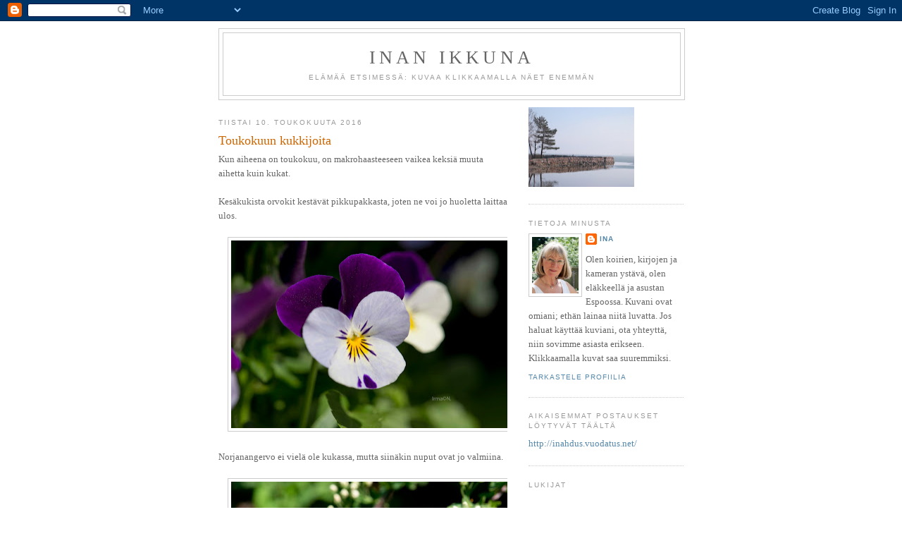

--- FILE ---
content_type: text/html; charset=UTF-8
request_url: https://lapsuksia.blogspot.com/2016/05/toukokuun-kukkijoita.html?showComment=1462907077457
body_size: 18404
content:
<!DOCTYPE html>
<html dir='ltr'>
<head>
<link href='https://www.blogger.com/static/v1/widgets/2944754296-widget_css_bundle.css' rel='stylesheet' type='text/css'/>
<meta content='text/html; charset=UTF-8' http-equiv='Content-Type'/>
<meta content='blogger' name='generator'/>
<link href='https://lapsuksia.blogspot.com/favicon.ico' rel='icon' type='image/x-icon'/>
<link href='http://lapsuksia.blogspot.com/2016/05/toukokuun-kukkijoita.html' rel='canonical'/>
<link rel="alternate" type="application/atom+xml" title="Inan Ikkuna - Atom" href="https://lapsuksia.blogspot.com/feeds/posts/default" />
<link rel="alternate" type="application/rss+xml" title="Inan Ikkuna - RSS" href="https://lapsuksia.blogspot.com/feeds/posts/default?alt=rss" />
<link rel="service.post" type="application/atom+xml" title="Inan Ikkuna - Atom" href="https://www.blogger.com/feeds/5871464788342594726/posts/default" />

<link rel="alternate" type="application/atom+xml" title="Inan Ikkuna - Atom" href="https://lapsuksia.blogspot.com/feeds/4448471969636954477/comments/default" />
<!--Can't find substitution for tag [blog.ieCssRetrofitLinks]-->
<link href='https://blogger.googleusercontent.com/img/b/R29vZ2xl/AVvXsEgvTLzdAFmBBDFtr_0iX3RBN2W1lFi93vfmdTlvAEIqNTjbYCgevxUUYESn-CvxcIydoniQFmMHY89MmWRBRiTPuZd-VwQH1MN2HlEyTXx6JCL8feyTIlV2rgqQ3DN_Z0gu3UOdsxlBxWU/s400/DSC_6378+jpg+pieni.jpg' rel='image_src'/>
<meta content='http://lapsuksia.blogspot.com/2016/05/toukokuun-kukkijoita.html' property='og:url'/>
<meta content='Toukokuun kukkijoita' property='og:title'/>
<meta content='Kun aiheena on toukokuu, on makrohaasteeseen vaikea keksiä muuta aihetta kuin kukat.   Kesäkukista orvokit kestävät pikkupakkasta, joten ne ...' property='og:description'/>
<meta content='https://blogger.googleusercontent.com/img/b/R29vZ2xl/AVvXsEgvTLzdAFmBBDFtr_0iX3RBN2W1lFi93vfmdTlvAEIqNTjbYCgevxUUYESn-CvxcIydoniQFmMHY89MmWRBRiTPuZd-VwQH1MN2HlEyTXx6JCL8feyTIlV2rgqQ3DN_Z0gu3UOdsxlBxWU/w1200-h630-p-k-no-nu/DSC_6378+jpg+pieni.jpg' property='og:image'/>
<title>Inan Ikkuna: Toukokuun kukkijoita</title>
<style id='page-skin-1' type='text/css'><!--
/*
-----------------------------------------------
Blogger Template Style
Name:     Minima
Date:     26 Feb 2004
Updated by: Blogger Team
----------------------------------------------- */
/* Use this with templates/template-twocol.html */
body {
background:#ffffff;
margin:0;
color:#333333;
font:x-small Georgia Serif;
font-size/* */:/**/small;
font-size: /**/small;
text-align: center;
}
a:link {
color:#5588aa;
text-decoration:none;
}
a:visited {
color:#999999;
text-decoration:none;
}
a:hover {
color:#cc6600;
text-decoration:underline;
}
a img {
border-width:0;
}
/* Header
-----------------------------------------------
*/
#header-wrapper {
width:660px;
margin:0 auto 10px;
border:1px solid #cccccc;
}
#header-inner {
background-position: center;
margin-left: auto;
margin-right: auto;
}
#header {
margin: 5px;
border: 1px solid #cccccc;
text-align: center;
color:#666666;
}
#header h1 {
margin:5px 5px 0;
padding:15px 20px .25em;
line-height:1.2em;
text-transform:uppercase;
letter-spacing:.2em;
font: normal normal 200% Georgia, Serif;
}
#header a {
color:#666666;
text-decoration:none;
}
#header a:hover {
color:#666666;
}
#header .description {
margin:0 5px 5px;
padding:0 20px 15px;
max-width:700px;
text-transform:uppercase;
letter-spacing:.2em;
line-height: 1.4em;
font: normal normal 78% 'Trebuchet MS', Trebuchet, Arial, Verdana, Sans-serif;
color: #999999;
}
#header img {
margin-left: auto;
margin-right: auto;
}
/* Outer-Wrapper
----------------------------------------------- */
#outer-wrapper {
width: 660px;
margin:0 auto;
padding:10px;
text-align:left;
font: normal normal 100% Georgia, Serif;
}
#main-wrapper {
width: 410px;
float: left;
word-wrap: break-word; /* fix for long text breaking sidebar float in IE */
overflow: hidden;     /* fix for long non-text content breaking IE sidebar float */
}
#sidebar-wrapper {
width: 220px;
float: right;
word-wrap: break-word; /* fix for long text breaking sidebar float in IE */
overflow: hidden;      /* fix for long non-text content breaking IE sidebar float */
}
/* Headings
----------------------------------------------- */
h2 {
margin:1.5em 0 .75em;
font:normal normal 78% 'Trebuchet MS',Trebuchet,Arial,Verdana,Sans-serif;
line-height: 1.4em;
text-transform:uppercase;
letter-spacing:.2em;
color:#999999;
}
/* Posts
-----------------------------------------------
*/
h2.date-header {
margin:1.5em 0 .5em;
}
.post {
margin:.5em 0 1.5em;
border-bottom:1px dotted #cccccc;
padding-bottom:1.5em;
}
.post h3 {
margin:.25em 0 0;
padding:0 0 4px;
font-size:140%;
font-weight:normal;
line-height:1.4em;
color:#cc6600;
}
.post h3 a, .post h3 a:visited, .post h3 strong {
display:block;
text-decoration:none;
color:#cc6600;
font-weight:normal;
}
.post h3 strong, .post h3 a:hover {
color:#333333;
}
.post-body {
margin:0 0 .75em;
line-height:1.6em;
}
.post-body blockquote {
line-height:1.3em;
}
.post-footer {
margin: .75em 0;
color:#999999;
text-transform:uppercase;
letter-spacing:.1em;
font: normal normal 78% 'Trebuchet MS', Trebuchet, Arial, Verdana, Sans-serif;
line-height: 1.4em;
}
.comment-link {
margin-left:.6em;
}
.post img, table.tr-caption-container {
padding:4px;
border:1px solid #cccccc;
}
.tr-caption-container img {
border: none;
padding: 0;
}
.post blockquote {
margin:1em 20px;
}
.post blockquote p {
margin:.75em 0;
}
/* Comments
----------------------------------------------- */
#comments h4 {
margin:1em 0;
font-weight: bold;
line-height: 1.4em;
text-transform:uppercase;
letter-spacing:.2em;
color: #999999;
}
#comments-block {
margin:1em 0 1.5em;
line-height:1.6em;
}
#comments-block .comment-author {
margin:.5em 0;
}
#comments-block .comment-body {
margin:.25em 0 0;
}
#comments-block .comment-footer {
margin:-.25em 0 2em;
line-height: 1.4em;
text-transform:uppercase;
letter-spacing:.1em;
}
#comments-block .comment-body p {
margin:0 0 .75em;
}
.deleted-comment {
font-style:italic;
color:gray;
}
#blog-pager-newer-link {
float: left;
}
#blog-pager-older-link {
float: right;
}
#blog-pager {
text-align: center;
}
.feed-links {
clear: both;
line-height: 2.5em;
}
/* Sidebar Content
----------------------------------------------- */
.sidebar {
color: #666666;
line-height: 1.5em;
}
.sidebar ul {
list-style:none;
margin:0 0 0;
padding:0 0 0;
}
.sidebar li {
margin:0;
padding-top:0;
padding-right:0;
padding-bottom:.25em;
padding-left:15px;
text-indent:-15px;
line-height:1.5em;
}
.sidebar .widget, .main .widget {
border-bottom:1px dotted #cccccc;
margin:0 0 1.5em;
padding:0 0 1.5em;
}
.main .Blog {
border-bottom-width: 0;
}
/* Profile
----------------------------------------------- */
.profile-img {
float: left;
margin-top: 0;
margin-right: 5px;
margin-bottom: 5px;
margin-left: 0;
padding: 4px;
border: 1px solid #cccccc;
}
.profile-data {
margin:0;
text-transform:uppercase;
letter-spacing:.1em;
font: normal normal 78% 'Trebuchet MS', Trebuchet, Arial, Verdana, Sans-serif;
color: #999999;
font-weight: bold;
line-height: 1.6em;
}
.profile-datablock {
margin:.5em 0 .5em;
}
.profile-textblock {
margin: 0.5em 0;
line-height: 1.6em;
}
.profile-link {
font: normal normal 78% 'Trebuchet MS', Trebuchet, Arial, Verdana, Sans-serif;
text-transform: uppercase;
letter-spacing: .1em;
}
/* Footer
----------------------------------------------- */
#footer {
width:660px;
clear:both;
margin:0 auto;
padding-top:15px;
line-height: 1.6em;
text-transform:uppercase;
letter-spacing:.1em;
text-align: center;
}

--></style>
<link href='https://www.blogger.com/dyn-css/authorization.css?targetBlogID=5871464788342594726&amp;zx=588c1d34-15c1-4d8a-87d2-ffb3f2fb315b' media='none' onload='if(media!=&#39;all&#39;)media=&#39;all&#39;' rel='stylesheet'/><noscript><link href='https://www.blogger.com/dyn-css/authorization.css?targetBlogID=5871464788342594726&amp;zx=588c1d34-15c1-4d8a-87d2-ffb3f2fb315b' rel='stylesheet'/></noscript>
<meta name='google-adsense-platform-account' content='ca-host-pub-1556223355139109'/>
<meta name='google-adsense-platform-domain' content='blogspot.com'/>

</head>
<body>
<div class='navbar section' id='navbar'><div class='widget Navbar' data-version='1' id='Navbar1'><script type="text/javascript">
    function setAttributeOnload(object, attribute, val) {
      if(window.addEventListener) {
        window.addEventListener('load',
          function(){ object[attribute] = val; }, false);
      } else {
        window.attachEvent('onload', function(){ object[attribute] = val; });
      }
    }
  </script>
<div id="navbar-iframe-container"></div>
<script type="text/javascript" src="https://apis.google.com/js/platform.js"></script>
<script type="text/javascript">
      gapi.load("gapi.iframes:gapi.iframes.style.bubble", function() {
        if (gapi.iframes && gapi.iframes.getContext) {
          gapi.iframes.getContext().openChild({
              url: 'https://www.blogger.com/navbar/5871464788342594726?po\x3d4448471969636954477\x26origin\x3dhttps://lapsuksia.blogspot.com',
              where: document.getElementById("navbar-iframe-container"),
              id: "navbar-iframe"
          });
        }
      });
    </script><script type="text/javascript">
(function() {
var script = document.createElement('script');
script.type = 'text/javascript';
script.src = '//pagead2.googlesyndication.com/pagead/js/google_top_exp.js';
var head = document.getElementsByTagName('head')[0];
if (head) {
head.appendChild(script);
}})();
</script>
</div></div>
<div id='outer-wrapper'><div id='wrap2'>
<!-- skip links for text browsers -->
<span id='skiplinks' style='display:none;'>
<a href='#main'>skip to main </a> |
      <a href='#sidebar'>skip to sidebar</a>
</span>
<div id='header-wrapper'>
<div class='header section' id='header'><div class='widget Header' data-version='1' id='Header1'>
<div id='header-inner'>
<div class='titlewrapper'>
<h1 class='title'>
<a href='https://lapsuksia.blogspot.com/'>
Inan Ikkuna
</a>
</h1>
</div>
<div class='descriptionwrapper'>
<p class='description'><span>Elämää etsimessä: kuvaa klikkaamalla näet enemmän</span></p>
</div>
</div>
</div></div>
</div>
<div id='content-wrapper'>
<div id='crosscol-wrapper' style='text-align:center'>
<div class='crosscol no-items section' id='crosscol'></div>
</div>
<div id='main-wrapper'>
<div class='main section' id='main'><div class='widget Blog' data-version='1' id='Blog1'>
<div class='blog-posts hfeed'>

          <div class="date-outer">
        
<h2 class='date-header'><span>tiistai 10. toukokuuta 2016</span></h2>

          <div class="date-posts">
        
<div class='post-outer'>
<div class='post hentry uncustomized-post-template' itemprop='blogPost' itemscope='itemscope' itemtype='http://schema.org/BlogPosting'>
<meta content='https://blogger.googleusercontent.com/img/b/R29vZ2xl/AVvXsEgvTLzdAFmBBDFtr_0iX3RBN2W1lFi93vfmdTlvAEIqNTjbYCgevxUUYESn-CvxcIydoniQFmMHY89MmWRBRiTPuZd-VwQH1MN2HlEyTXx6JCL8feyTIlV2rgqQ3DN_Z0gu3UOdsxlBxWU/s400/DSC_6378+jpg+pieni.jpg' itemprop='image_url'/>
<meta content='5871464788342594726' itemprop='blogId'/>
<meta content='4448471969636954477' itemprop='postId'/>
<a name='4448471969636954477'></a>
<h3 class='post-title entry-title' itemprop='name'>
Toukokuun kukkijoita
</h3>
<div class='post-header'>
<div class='post-header-line-1'></div>
</div>
<div class='post-body entry-content' id='post-body-4448471969636954477' itemprop='description articleBody'>
<span style="color: #666666;">Kun aiheena on toukokuu, on makrohaasteeseen vaikea keksiä muuta aihetta kuin kukat.</span><br />
<br />
<span style="color: #666666;">Kesäkukista orvokit kestävät pikkupakkasta, joten ne voi jo huoletta laittaa ulos.</span><br />
<br />
<div class="separator" style="clear: both; text-align: center;">
<a href="https://blogger.googleusercontent.com/img/b/R29vZ2xl/AVvXsEgvTLzdAFmBBDFtr_0iX3RBN2W1lFi93vfmdTlvAEIqNTjbYCgevxUUYESn-CvxcIydoniQFmMHY89MmWRBRiTPuZd-VwQH1MN2HlEyTXx6JCL8feyTIlV2rgqQ3DN_Z0gu3UOdsxlBxWU/s1600/DSC_6378+jpg+pieni.jpg" imageanchor="1" style="margin-left: 1em; margin-right: 1em;"><img border="0" height="266" src="https://blogger.googleusercontent.com/img/b/R29vZ2xl/AVvXsEgvTLzdAFmBBDFtr_0iX3RBN2W1lFi93vfmdTlvAEIqNTjbYCgevxUUYESn-CvxcIydoniQFmMHY89MmWRBRiTPuZd-VwQH1MN2HlEyTXx6JCL8feyTIlV2rgqQ3DN_Z0gu3UOdsxlBxWU/s400/DSC_6378+jpg+pieni.jpg" width="400" /></a></div>
<br />
<span style="color: #666666;">Norjanangervo ei vielä ole kukassa, mutta siinäkin nuput ovat jo valmiina.</span><br />
<br />
<div class="separator" style="clear: both; text-align: center;">
<a href="https://blogger.googleusercontent.com/img/b/R29vZ2xl/AVvXsEjdh6fyj1Lobu0THU35pdWYuzr8nVf3VFMZveCWuGytaz0w6ksqn3d8ILaYr3M4hBtuVOsXVeH6lCxcQMH93bFpsxtYscOBDxxOVjezHY3IgR67M5ayrjb-IirSJAwKlao_9I_SHAgVeng/s1600/DSC_6384+jpg+pieni.jpg" imageanchor="1" style="margin-left: 1em; margin-right: 1em;"><img border="0" height="266" src="https://blogger.googleusercontent.com/img/b/R29vZ2xl/AVvXsEjdh6fyj1Lobu0THU35pdWYuzr8nVf3VFMZveCWuGytaz0w6ksqn3d8ILaYr3M4hBtuVOsXVeH6lCxcQMH93bFpsxtYscOBDxxOVjezHY3IgR67M5ayrjb-IirSJAwKlao_9I_SHAgVeng/s400/DSC_6384+jpg+pieni.jpg" width="400" /></a></div>
<br />
<span style="color: #666666;">Pihan kutsumaton vieras, voikukka, sen sijaan on jo täydessä loistossaan. Läheltä katsottuna sekin on oikeastaan aika kaunis.</span><br />
<br />
<div class="separator" style="clear: both; text-align: center;">
<a href="https://blogger.googleusercontent.com/img/b/R29vZ2xl/AVvXsEgQ1n3HvhDj9hN-XhzCi_AdtPhwhpnhgunY9LcBvt4Z7Yna45KVXkfYl-RZFvwayk_alq3Vtw1TiEGQMQqkOeXdIzfNNIpglpL_W0tO78QP8vhn_pHo-l8sUdSnjBO79gHr8anb-pv0ywE/s1600/DSC_6382+jpg+pieni.jpg" imageanchor="1" style="margin-left: 1em; margin-right: 1em;"><img border="0" height="341" src="https://blogger.googleusercontent.com/img/b/R29vZ2xl/AVvXsEgQ1n3HvhDj9hN-XhzCi_AdtPhwhpnhgunY9LcBvt4Z7Yna45KVXkfYl-RZFvwayk_alq3Vtw1TiEGQMQqkOeXdIzfNNIpglpL_W0tO78QP8vhn_pHo-l8sUdSnjBO79gHr8anb-pv0ywE/s400/DSC_6382+jpg+pieni.jpg" width="400" /></a></div>
<br />
<a href="http://pienilintu.blogspot.fi/2016/05/toukokuu-makrotex-haaste.html">Makrotex-haaste: toukokuu</a><br />
<br />
<span style="color: #666666;">Saman tien täytyykin tätä täydentää, kun pihalle on ilmestynyt lisää kuvattavaa, nimittäin:</span><br />
<br />
<div style="text-align: center;">
<span style="color: #666666;">&nbsp;helmihyasintti, </span></div>
<br />
<div class="separator" style="clear: both; text-align: center;">
<a href="https://blogger.googleusercontent.com/img/b/R29vZ2xl/AVvXsEhBccdD9Od_BlMoEFGGbrKT11afCusMyANP7jAYywBzj8diqBPy_waMKgaKd4GjW0vkA6JIJZew8W7Kxgakp_uyi_AWKrsrW-g75Db_rEHTo86HfJETCfXOFZYXCd0cgpTsjvKS6p0LVlQ/s1600/DSC_6385+jpg+pieni.jpg" imageanchor="1" style="margin-left: 1em; margin-right: 1em;"><img border="0" height="400" src="https://blogger.googleusercontent.com/img/b/R29vZ2xl/AVvXsEhBccdD9Od_BlMoEFGGbrKT11afCusMyANP7jAYywBzj8diqBPy_waMKgaKd4GjW0vkA6JIJZew8W7Kxgakp_uyi_AWKrsrW-g75Db_rEHTo86HfJETCfXOFZYXCd0cgpTsjvKS6p0LVlQ/s400/DSC_6385+jpg+pieni.jpg" width="361" /></a></div>
<div style="text-align: center;">
<br /></div>
<div style="text-align: center;">
<span style="color: #666666;">&nbsp;ketunleipä eli käenkaali</span></div>
<br />
<div class="separator" style="clear: both; text-align: center;">
<a href="https://blogger.googleusercontent.com/img/b/R29vZ2xl/AVvXsEj4l0T8GPR1sf_5YcKqG1OOuzKkbgHgPPHoYtdjFhAjrwk9acgfzURBXtu_MaMpaIYRG2vuMwYTszE3_W4FQHI00BSV0y6kW_VQC1n4RJbh0ubfI61N_RJeLjModhlyliiKI1AZvEkGo7o/s1600/DSC_6389+jpg+pieni.jpg" imageanchor="1" style="margin-left: 1em; margin-right: 1em;"><img border="0" height="311" src="https://blogger.googleusercontent.com/img/b/R29vZ2xl/AVvXsEj4l0T8GPR1sf_5YcKqG1OOuzKkbgHgPPHoYtdjFhAjrwk9acgfzURBXtu_MaMpaIYRG2vuMwYTszE3_W4FQHI00BSV0y6kW_VQC1n4RJbh0ubfI61N_RJeLjModhlyliiKI1AZvEkGo7o/s400/DSC_6389+jpg+pieni.jpg" width="400" /></a></div>
<br />
<div style="text-align: center;">
<span style="color: #666666;">ja kevätvuohenjuuri (Doronicum orientale</span></div>
<br />
<div class="separator" style="clear: both; text-align: center;">
<a href="https://blogger.googleusercontent.com/img/b/R29vZ2xl/AVvXsEiPVrOqa4e4oeZlssQVRoM1Dsl-9L9QkwAmdBqAM57e1BTbFBiHWKDL7QUjn4wuYONsOhpFkj_8ccHt1NWXDBej_6JHfyLeDgcESocK0E1fiV_qERembAVQIj9LA4rRaEhGekDifXsMSxY/s1600/DSC_6388+jpg+pieni.jpg" imageanchor="1" style="margin-left: 1em; margin-right: 1em;"><img border="0" height="337" src="https://blogger.googleusercontent.com/img/b/R29vZ2xl/AVvXsEiPVrOqa4e4oeZlssQVRoM1Dsl-9L9QkwAmdBqAM57e1BTbFBiHWKDL7QUjn4wuYONsOhpFkj_8ccHt1NWXDBej_6JHfyLeDgcESocK0E1fiV_qERembAVQIj9LA4rRaEhGekDifXsMSxY/s400/DSC_6388+jpg+pieni.jpg" width="400" /></a></div>
<br />
<div class="separator" style="clear: both; text-align: center;">
<a href="https://blogger.googleusercontent.com/img/b/R29vZ2xl/AVvXsEhxv5LceF0s6872COyuxHapYLIVlmKJmPO89jscW59W0FRLRDOkeEXJMzAYTHPmkMsX73RqswoVq40W2HX6uPVIns84hmrIZSU-nwtAXf5V3Oa6z0e_J5Ls3ef64y8eSWqP7U_2CH_od1U/s1600/DSC_6386+jpg+pieni.jpg" imageanchor="1" style="margin-left: 1em; margin-right: 1em;"><img border="0" height="347" src="https://blogger.googleusercontent.com/img/b/R29vZ2xl/AVvXsEhxv5LceF0s6872COyuxHapYLIVlmKJmPO89jscW59W0FRLRDOkeEXJMzAYTHPmkMsX73RqswoVq40W2HX6uPVIns84hmrIZSU-nwtAXf5V3Oa6z0e_J5Ls3ef64y8eSWqP7U_2CH_od1U/s400/DSC_6386+jpg+pieni.jpg" width="400" /></a></div>
<br />
<br />
<div style='clear: both;'></div>
</div>
<div class='post-footer'>
<div class='post-footer-line post-footer-line-1'>
<span class='post-author vcard'>
Lähettänyt
<span class='fn' itemprop='author' itemscope='itemscope' itemtype='http://schema.org/Person'>
<meta content='https://www.blogger.com/profile/13540909837548186216' itemprop='url'/>
<a class='g-profile' href='https://www.blogger.com/profile/13540909837548186216' rel='author' title='author profile'>
<span itemprop='name'>Ina</span>
</a>
</span>
</span>
<span class='post-timestamp'>
klo
<meta content='http://lapsuksia.blogspot.com/2016/05/toukokuun-kukkijoita.html' itemprop='url'/>
<a class='timestamp-link' href='https://lapsuksia.blogspot.com/2016/05/toukokuun-kukkijoita.html' rel='bookmark' title='permanent link'><abbr class='published' itemprop='datePublished' title='2016-05-10T15:46:00+03:00'>15.46</abbr></a>
</span>
<span class='post-comment-link'>
</span>
<span class='post-icons'>
<span class='item-control blog-admin pid-1364311124'>
<a href='https://www.blogger.com/post-edit.g?blogID=5871464788342594726&postID=4448471969636954477&from=pencil' title='Muokkaa tekstiä'>
<img alt='' class='icon-action' height='18' src='https://resources.blogblog.com/img/icon18_edit_allbkg.gif' width='18'/>
</a>
</span>
</span>
<div class='post-share-buttons goog-inline-block'>
</div>
</div>
<div class='post-footer-line post-footer-line-2'>
<span class='post-labels'>
Tunnisteet:
<a href='https://lapsuksia.blogspot.com/search/label/kukat' rel='tag'>kukat</a>,
<a href='https://lapsuksia.blogspot.com/search/label/makroviikot' rel='tag'>makroviikot</a>,
<a href='https://lapsuksia.blogspot.com/search/label/valokuvaus' rel='tag'>valokuvaus</a>
</span>
</div>
<div class='post-footer-line post-footer-line-3'>
<span class='post-location'>
</span>
</div>
</div>
</div>
<div class='comments' id='comments'>
<a name='comments'></a>
<h4>14 kommenttia:</h4>
<div class='comments-content'>
<script async='async' src='' type='text/javascript'></script>
<script type='text/javascript'>
    (function() {
      var items = null;
      var msgs = null;
      var config = {};

// <![CDATA[
      var cursor = null;
      if (items && items.length > 0) {
        cursor = parseInt(items[items.length - 1].timestamp) + 1;
      }

      var bodyFromEntry = function(entry) {
        var text = (entry &&
                    ((entry.content && entry.content.$t) ||
                     (entry.summary && entry.summary.$t))) ||
            '';
        if (entry && entry.gd$extendedProperty) {
          for (var k in entry.gd$extendedProperty) {
            if (entry.gd$extendedProperty[k].name == 'blogger.contentRemoved') {
              return '<span class="deleted-comment">' + text + '</span>';
            }
          }
        }
        return text;
      }

      var parse = function(data) {
        cursor = null;
        var comments = [];
        if (data && data.feed && data.feed.entry) {
          for (var i = 0, entry; entry = data.feed.entry[i]; i++) {
            var comment = {};
            // comment ID, parsed out of the original id format
            var id = /blog-(\d+).post-(\d+)/.exec(entry.id.$t);
            comment.id = id ? id[2] : null;
            comment.body = bodyFromEntry(entry);
            comment.timestamp = Date.parse(entry.published.$t) + '';
            if (entry.author && entry.author.constructor === Array) {
              var auth = entry.author[0];
              if (auth) {
                comment.author = {
                  name: (auth.name ? auth.name.$t : undefined),
                  profileUrl: (auth.uri ? auth.uri.$t : undefined),
                  avatarUrl: (auth.gd$image ? auth.gd$image.src : undefined)
                };
              }
            }
            if (entry.link) {
              if (entry.link[2]) {
                comment.link = comment.permalink = entry.link[2].href;
              }
              if (entry.link[3]) {
                var pid = /.*comments\/default\/(\d+)\?.*/.exec(entry.link[3].href);
                if (pid && pid[1]) {
                  comment.parentId = pid[1];
                }
              }
            }
            comment.deleteclass = 'item-control blog-admin';
            if (entry.gd$extendedProperty) {
              for (var k in entry.gd$extendedProperty) {
                if (entry.gd$extendedProperty[k].name == 'blogger.itemClass') {
                  comment.deleteclass += ' ' + entry.gd$extendedProperty[k].value;
                } else if (entry.gd$extendedProperty[k].name == 'blogger.displayTime') {
                  comment.displayTime = entry.gd$extendedProperty[k].value;
                }
              }
            }
            comments.push(comment);
          }
        }
        return comments;
      };

      var paginator = function(callback) {
        if (hasMore()) {
          var url = config.feed + '?alt=json&v=2&orderby=published&reverse=false&max-results=50';
          if (cursor) {
            url += '&published-min=' + new Date(cursor).toISOString();
          }
          window.bloggercomments = function(data) {
            var parsed = parse(data);
            cursor = parsed.length < 50 ? null
                : parseInt(parsed[parsed.length - 1].timestamp) + 1
            callback(parsed);
            window.bloggercomments = null;
          }
          url += '&callback=bloggercomments';
          var script = document.createElement('script');
          script.type = 'text/javascript';
          script.src = url;
          document.getElementsByTagName('head')[0].appendChild(script);
        }
      };
      var hasMore = function() {
        return !!cursor;
      };
      var getMeta = function(key, comment) {
        if ('iswriter' == key) {
          var matches = !!comment.author
              && comment.author.name == config.authorName
              && comment.author.profileUrl == config.authorUrl;
          return matches ? 'true' : '';
        } else if ('deletelink' == key) {
          return config.baseUri + '/comment/delete/'
               + config.blogId + '/' + comment.id;
        } else if ('deleteclass' == key) {
          return comment.deleteclass;
        }
        return '';
      };

      var replybox = null;
      var replyUrlParts = null;
      var replyParent = undefined;

      var onReply = function(commentId, domId) {
        if (replybox == null) {
          // lazily cache replybox, and adjust to suit this style:
          replybox = document.getElementById('comment-editor');
          if (replybox != null) {
            replybox.height = '250px';
            replybox.style.display = 'block';
            replyUrlParts = replybox.src.split('#');
          }
        }
        if (replybox && (commentId !== replyParent)) {
          replybox.src = '';
          document.getElementById(domId).insertBefore(replybox, null);
          replybox.src = replyUrlParts[0]
              + (commentId ? '&parentID=' + commentId : '')
              + '#' + replyUrlParts[1];
          replyParent = commentId;
        }
      };

      var hash = (window.location.hash || '#').substring(1);
      var startThread, targetComment;
      if (/^comment-form_/.test(hash)) {
        startThread = hash.substring('comment-form_'.length);
      } else if (/^c[0-9]+$/.test(hash)) {
        targetComment = hash.substring(1);
      }

      // Configure commenting API:
      var configJso = {
        'maxDepth': config.maxThreadDepth
      };
      var provider = {
        'id': config.postId,
        'data': items,
        'loadNext': paginator,
        'hasMore': hasMore,
        'getMeta': getMeta,
        'onReply': onReply,
        'rendered': true,
        'initComment': targetComment,
        'initReplyThread': startThread,
        'config': configJso,
        'messages': msgs
      };

      var render = function() {
        if (window.goog && window.goog.comments) {
          var holder = document.getElementById('comment-holder');
          window.goog.comments.render(holder, provider);
        }
      };

      // render now, or queue to render when library loads:
      if (window.goog && window.goog.comments) {
        render();
      } else {
        window.goog = window.goog || {};
        window.goog.comments = window.goog.comments || {};
        window.goog.comments.loadQueue = window.goog.comments.loadQueue || [];
        window.goog.comments.loadQueue.push(render);
      }
    })();
// ]]>
  </script>
<div id='comment-holder'>
<div class="comment-thread toplevel-thread"><ol id="top-ra"><li class="comment" id="c692915888720346159"><div class="avatar-image-container"><img src="//resources.blogblog.com/img/blank.gif" alt=""/></div><div class="comment-block"><div class="comment-header"><cite class="user"><a href="https://susupetal.wordpress.com/2016/05/10/visitors-book-vieraskirja/" rel="nofollow">SusuPetal</a></cite><span class="icon user "></span><span class="datetime secondary-text"><a rel="nofollow" href="https://lapsuksia.blogspot.com/2016/05/toukokuun-kukkijoita.html?showComment=1462885508584#c692915888720346159">10. toukokuuta 2016 klo 16.05</a></span></div><p class="comment-content">Kauniita makroja sinulla.<br>Pidän voikukasta, vaikka niin monet tuntuvat sitä inhoavan.</p><span class="comment-actions secondary-text"><a class="comment-reply" target="_self" data-comment-id="692915888720346159">Vastaa</a><span class="item-control blog-admin blog-admin pid-1349268209"><a target="_self" href="https://www.blogger.com/comment/delete/5871464788342594726/692915888720346159">Poista</a></span></span></div><div class="comment-replies"><div id="c692915888720346159-rt" class="comment-thread inline-thread hidden"><span class="thread-toggle thread-expanded"><span class="thread-arrow"></span><span class="thread-count"><a target="_self">Vastaukset</a></span></span><ol id="c692915888720346159-ra" class="thread-chrome thread-expanded"><div></div><div id="c692915888720346159-continue" class="continue"><a class="comment-reply" target="_self" data-comment-id="692915888720346159">Vastaa</a></div></ol></div></div><div class="comment-replybox-single" id="c692915888720346159-ce"></div></li><li class="comment" id="c5363268695390738325"><div class="avatar-image-container"><img src="//blogger.googleusercontent.com/img/b/R29vZ2xl/AVvXsEg8yQ7lK2gHVLQVhGC9zcX42Z8ZBpde_4ljsmipGVFhyphenhyphenoDnZoP72WqFyIKYNImQF86BI97NGkGAZM3BXDfwnGNPmcPN4KvHHy2VR8-DDIwU9WQ302fcYarCdebc3PPUesBenWZkxElqcuksmQbqOGjl6XvyVIG-rV4TABr7-jK3oglZeeE/s45/490504012_4165576530386082_3988223746613413848_n.jpeg" alt=""/></div><div class="comment-block"><div class="comment-header"><cite class="user"><a href="https://www.blogger.com/profile/05405995728452991664" rel="nofollow">Mystino</a></cite><span class="icon user "></span><span class="datetime secondary-text"><a rel="nofollow" href="https://lapsuksia.blogspot.com/2016/05/toukokuun-kukkijoita.html?showComment=1462886473573#c5363268695390738325">10. toukokuuta 2016 klo 16.21</a></span></div><p class="comment-content">Kauniit on kuvasi.</p><span class="comment-actions secondary-text"><a class="comment-reply" target="_self" data-comment-id="5363268695390738325">Vastaa</a><span class="item-control blog-admin blog-admin pid-1003405396"><a target="_self" href="https://www.blogger.com/comment/delete/5871464788342594726/5363268695390738325">Poista</a></span></span></div><div class="comment-replies"><div id="c5363268695390738325-rt" class="comment-thread inline-thread hidden"><span class="thread-toggle thread-expanded"><span class="thread-arrow"></span><span class="thread-count"><a target="_self">Vastaukset</a></span></span><ol id="c5363268695390738325-ra" class="thread-chrome thread-expanded"><div></div><div id="c5363268695390738325-continue" class="continue"><a class="comment-reply" target="_self" data-comment-id="5363268695390738325">Vastaa</a></div></ol></div></div><div class="comment-replybox-single" id="c5363268695390738325-ce"></div></li><li class="comment" id="c6401648093286626345"><div class="avatar-image-container"><img src="//blogger.googleusercontent.com/img/b/R29vZ2xl/AVvXsEi2xL5dqn83cJM8DJ4s98cfseE2tMagiLaHvb7VKmoQjhKgOyjk59iCxV3nuhOe52ZWjtH6OBd4XAx9rWh40KOIwJoz83DKoj19CH3cmFZ71GqwhdVdDsQE1HjE3qe5qIk/s45-c/2+kopio+2.jpg" alt=""/></div><div class="comment-block"><div class="comment-header"><cite class="user"><a href="https://www.blogger.com/profile/00846480905422316167" rel="nofollow">riitta k</a></cite><span class="icon user "></span><span class="datetime secondary-text"><a rel="nofollow" href="https://lapsuksia.blogspot.com/2016/05/toukokuun-kukkijoita.html?showComment=1462888781082#c6401648093286626345">10. toukokuuta 2016 klo 16.59</a></span></div><p class="comment-content">Kauniit kuvat. Voikukka on aurinko eikä eroon pääse!</p><span class="comment-actions secondary-text"><a class="comment-reply" target="_self" data-comment-id="6401648093286626345">Vastaa</a><span class="item-control blog-admin blog-admin pid-540650219"><a target="_self" href="https://www.blogger.com/comment/delete/5871464788342594726/6401648093286626345">Poista</a></span></span></div><div class="comment-replies"><div id="c6401648093286626345-rt" class="comment-thread inline-thread hidden"><span class="thread-toggle thread-expanded"><span class="thread-arrow"></span><span class="thread-count"><a target="_self">Vastaukset</a></span></span><ol id="c6401648093286626345-ra" class="thread-chrome thread-expanded"><div></div><div id="c6401648093286626345-continue" class="continue"><a class="comment-reply" target="_self" data-comment-id="6401648093286626345">Vastaa</a></div></ol></div></div><div class="comment-replybox-single" id="c6401648093286626345-ce"></div></li><li class="comment" id="c2292989701199888913"><div class="avatar-image-container"><img src="//www.blogger.com/img/blogger_logo_round_35.png" alt=""/></div><div class="comment-block"><div class="comment-header"><cite class="user"><a href="https://www.blogger.com/profile/14581769073394394105" rel="nofollow">Liplatus</a></cite><span class="icon user "></span><span class="datetime secondary-text"><a rel="nofollow" href="https://lapsuksia.blogspot.com/2016/05/toukokuun-kukkijoita.html?showComment=1462888908162#c2292989701199888913">10. toukokuuta 2016 klo 17.01</a></span></div><p class="comment-content">Orvokit ilostuttavat kukinnalla kuukausia.<br>Huhtikuusta...syyskuuhun, hyvin kestävät kylmää.<br><br>Ihania kuvia!</p><span class="comment-actions secondary-text"><a class="comment-reply" target="_self" data-comment-id="2292989701199888913">Vastaa</a><span class="item-control blog-admin blog-admin pid-1369042426"><a target="_self" href="https://www.blogger.com/comment/delete/5871464788342594726/2292989701199888913">Poista</a></span></span></div><div class="comment-replies"><div id="c2292989701199888913-rt" class="comment-thread inline-thread hidden"><span class="thread-toggle thread-expanded"><span class="thread-arrow"></span><span class="thread-count"><a target="_self">Vastaukset</a></span></span><ol id="c2292989701199888913-ra" class="thread-chrome thread-expanded"><div></div><div id="c2292989701199888913-continue" class="continue"><a class="comment-reply" target="_self" data-comment-id="2292989701199888913">Vastaa</a></div></ol></div></div><div class="comment-replybox-single" id="c2292989701199888913-ce"></div></li><li class="comment" id="c7965538728403199928"><div class="avatar-image-container"><img src="//blogger.googleusercontent.com/img/b/R29vZ2xl/AVvXsEgOqKt02EW21bnH8rcHbYEEqrKbRJL5asi91-GTRwkw4BfsjaX_Vcirz5Ava39GhOe3lsgV1ESP8o_YXqHGKNQQcemAve2yw1ZJ-ZZN_0HOsj05L9CNsEG5DewFYaRF4Vk/s45-c/66353472_2240958169355617_4757181269689761792_n.jpg" alt=""/></div><div class="comment-block"><div class="comment-header"><cite class="user"><a href="https://www.blogger.com/profile/01843395016232522531" rel="nofollow">Pieni Lintu</a></cite><span class="icon user "></span><span class="datetime secondary-text"><a rel="nofollow" href="https://lapsuksia.blogspot.com/2016/05/toukokuun-kukkijoita.html?showComment=1462900699934#c7965538728403199928">10. toukokuuta 2016 klo 20.18</a></span></div><p class="comment-content">Meillä ei ole vielä edes lehtiä norjanangervossa :D</p><span class="comment-actions secondary-text"><a class="comment-reply" target="_self" data-comment-id="7965538728403199928">Vastaa</a><span class="item-control blog-admin blog-admin pid-1542783373"><a target="_self" href="https://www.blogger.com/comment/delete/5871464788342594726/7965538728403199928">Poista</a></span></span></div><div class="comment-replies"><div id="c7965538728403199928-rt" class="comment-thread inline-thread hidden"><span class="thread-toggle thread-expanded"><span class="thread-arrow"></span><span class="thread-count"><a target="_self">Vastaukset</a></span></span><ol id="c7965538728403199928-ra" class="thread-chrome thread-expanded"><div></div><div id="c7965538728403199928-continue" class="continue"><a class="comment-reply" target="_self" data-comment-id="7965538728403199928">Vastaa</a></div></ol></div></div><div class="comment-replybox-single" id="c7965538728403199928-ce"></div></li><li class="comment" id="c8924137434852164331"><div class="avatar-image-container"><img src="//www.blogger.com/img/blogger_logo_round_35.png" alt=""/></div><div class="comment-block"><div class="comment-header"><cite class="user"><a href="https://www.blogger.com/profile/13440771435356795164" rel="nofollow">pappilanmummo</a></cite><span class="icon user "></span><span class="datetime secondary-text"><a rel="nofollow" href="https://lapsuksia.blogspot.com/2016/05/toukokuun-kukkijoita.html?showComment=1462907077457#c8924137434852164331">10. toukokuuta 2016 klo 22.04</a></span></div><p class="comment-content">Voikukat ovat tärkeitä medenlähteitä mehiläisille.</p><span class="comment-actions secondary-text"><a class="comment-reply" target="_self" data-comment-id="8924137434852164331">Vastaa</a><span class="item-control blog-admin blog-admin pid-1472269186"><a target="_self" href="https://www.blogger.com/comment/delete/5871464788342594726/8924137434852164331">Poista</a></span></span></div><div class="comment-replies"><div id="c8924137434852164331-rt" class="comment-thread inline-thread hidden"><span class="thread-toggle thread-expanded"><span class="thread-arrow"></span><span class="thread-count"><a target="_self">Vastaukset</a></span></span><ol id="c8924137434852164331-ra" class="thread-chrome thread-expanded"><div></div><div id="c8924137434852164331-continue" class="continue"><a class="comment-reply" target="_self" data-comment-id="8924137434852164331">Vastaa</a></div></ol></div></div><div class="comment-replybox-single" id="c8924137434852164331-ce"></div></li><li class="comment" id="c361495555726068826"><div class="avatar-image-container"><img src="//blogger.googleusercontent.com/img/b/R29vZ2xl/AVvXsEj-u_Sv_yS1KtIqvrhC31k7RllI7YBgK_zBduS4XJBZUYNq3KYbLuYpJWX_ZfPqCrrVy57P5BsaDhJKTeuYsLIj-lU-8MMRWcwrOdvTskFKhLQ320eU5ax4cYRASLPWmw/s45-c/Kokon+Edvardin+talo+Oronkallion+alla.jpg" alt=""/></div><div class="comment-block"><div class="comment-header"><cite class="user"><a href="https://www.blogger.com/profile/05178104707694390521" rel="nofollow">M Tom</a></cite><span class="icon user "></span><span class="datetime secondary-text"><a rel="nofollow" href="https://lapsuksia.blogspot.com/2016/05/toukokuun-kukkijoita.html?showComment=1462917415645#c361495555726068826">11. toukokuuta 2016 klo 0.56</a></span></div><p class="comment-content">Kauniita kevään kukkia ...</p><span class="comment-actions secondary-text"><a class="comment-reply" target="_self" data-comment-id="361495555726068826">Vastaa</a><span class="item-control blog-admin blog-admin pid-1646591139"><a target="_self" href="https://www.blogger.com/comment/delete/5871464788342594726/361495555726068826">Poista</a></span></span></div><div class="comment-replies"><div id="c361495555726068826-rt" class="comment-thread inline-thread hidden"><span class="thread-toggle thread-expanded"><span class="thread-arrow"></span><span class="thread-count"><a target="_self">Vastaukset</a></span></span><ol id="c361495555726068826-ra" class="thread-chrome thread-expanded"><div></div><div id="c361495555726068826-continue" class="continue"><a class="comment-reply" target="_self" data-comment-id="361495555726068826">Vastaa</a></div></ol></div></div><div class="comment-replybox-single" id="c361495555726068826-ce"></div></li><li class="comment" id="c1973952953485137916"><div class="avatar-image-container"><img src="//blogger.googleusercontent.com/img/b/R29vZ2xl/AVvXsEgDoHB1TU7-CeoxF_fG8oi5QED1Lo8ANl2Wi4LCeDDAXdOx7imZJahBVjeEa0TojBxj6bwAT0m3VZdkY2yrmZGBdVaqwM_okXKqfZuIrVuXY0kJLgjGGI0eAxFsv1ki4rk/s45-c/*" alt=""/></div><div class="comment-block"><div class="comment-header"><cite class="user"><a href="https://www.blogger.com/profile/08588416644444103107" rel="nofollow">Kristiina</a></cite><span class="icon user "></span><span class="datetime secondary-text"><a rel="nofollow" href="https://lapsuksia.blogspot.com/2016/05/toukokuun-kukkijoita.html?showComment=1462952422197#c1973952953485137916">11. toukokuuta 2016 klo 10.40</a></span></div><p class="comment-content">Oi miten kaunis orvokki. Ja muutkin kuvat ovat ihanan keväisiä.<br><br>T. <a href="http://kristiinaraden.blogspot.fi" rel="nofollow">Täysin arkista </a> </p><span class="comment-actions secondary-text"><a class="comment-reply" target="_self" data-comment-id="1973952953485137916">Vastaa</a><span class="item-control blog-admin blog-admin pid-1980432661"><a target="_self" href="https://www.blogger.com/comment/delete/5871464788342594726/1973952953485137916">Poista</a></span></span></div><div class="comment-replies"><div id="c1973952953485137916-rt" class="comment-thread inline-thread hidden"><span class="thread-toggle thread-expanded"><span class="thread-arrow"></span><span class="thread-count"><a target="_self">Vastaukset</a></span></span><ol id="c1973952953485137916-ra" class="thread-chrome thread-expanded"><div></div><div id="c1973952953485137916-continue" class="continue"><a class="comment-reply" target="_self" data-comment-id="1973952953485137916">Vastaa</a></div></ol></div></div><div class="comment-replybox-single" id="c1973952953485137916-ce"></div></li><li class="comment" id="c2996396666162266305"><div class="avatar-image-container"><img src="//4.bp.blogspot.com/-4QprKi1MJ3M/Y2JzNWHKzEI/AAAAAAACZpg/I1SkDVjp_mIkGIU3FmVW-lB6t_U-qtFFQCK4BGAYYCw/s35/IMG_20220827_200359_527.jpg" alt=""/></div><div class="comment-block"><div class="comment-header"><cite class="user"><a href="https://www.blogger.com/profile/00473545455617487631" rel="nofollow">Huopalintu</a></cite><span class="icon user "></span><span class="datetime secondary-text"><a rel="nofollow" href="https://lapsuksia.blogspot.com/2016/05/toukokuun-kukkijoita.html?showComment=1462956356168#c2996396666162266305">11. toukokuuta 2016 klo 11.45</a></span></div><p class="comment-content">Ihanaa kevättä!</p><span class="comment-actions secondary-text"><a class="comment-reply" target="_self" data-comment-id="2996396666162266305">Vastaa</a><span class="item-control blog-admin blog-admin pid-1674355807"><a target="_self" href="https://www.blogger.com/comment/delete/5871464788342594726/2996396666162266305">Poista</a></span></span></div><div class="comment-replies"><div id="c2996396666162266305-rt" class="comment-thread inline-thread hidden"><span class="thread-toggle thread-expanded"><span class="thread-arrow"></span><span class="thread-count"><a target="_self">Vastaukset</a></span></span><ol id="c2996396666162266305-ra" class="thread-chrome thread-expanded"><div></div><div id="c2996396666162266305-continue" class="continue"><a class="comment-reply" target="_self" data-comment-id="2996396666162266305">Vastaa</a></div></ol></div></div><div class="comment-replybox-single" id="c2996396666162266305-ce"></div></li><li class="comment" id="c812399788635282266"><div class="avatar-image-container"><img src="//blogger.googleusercontent.com/img/b/R29vZ2xl/AVvXsEgDjuPUhluI2vjlDb2d5XRUrlqmCiR1B97dCxy9Fma87DAu2f-01hnsJCTwHb0-dTWdi05IbY0tu3IFH7AbcaTQg0yaGYyF_i1603ZSDXnrUzIRQImAEErVNi65p4TD/s45-c/10.jpg" alt=""/></div><div class="comment-block"><div class="comment-header"><cite class="user"><a href="https://www.blogger.com/profile/11970021453816780130" rel="nofollow">marjukka</a></cite><span class="icon user "></span><span class="datetime secondary-text"><a rel="nofollow" href="https://lapsuksia.blogspot.com/2016/05/toukokuun-kukkijoita.html?showComment=1462963505824#c812399788635282266">11. toukokuuta 2016 klo 13.45</a></span></div><p class="comment-content">Kyllä kevät on ihanaa aikaa!</p><span class="comment-actions secondary-text"><a class="comment-reply" target="_self" data-comment-id="812399788635282266">Vastaa</a><span class="item-control blog-admin blog-admin pid-1517761720"><a target="_self" href="https://www.blogger.com/comment/delete/5871464788342594726/812399788635282266">Poista</a></span></span></div><div class="comment-replies"><div id="c812399788635282266-rt" class="comment-thread inline-thread hidden"><span class="thread-toggle thread-expanded"><span class="thread-arrow"></span><span class="thread-count"><a target="_self">Vastaukset</a></span></span><ol id="c812399788635282266-ra" class="thread-chrome thread-expanded"><div></div><div id="c812399788635282266-continue" class="continue"><a class="comment-reply" target="_self" data-comment-id="812399788635282266">Vastaa</a></div></ol></div></div><div class="comment-replybox-single" id="c812399788635282266-ce"></div></li><li class="comment" id="c1709766587377946539"><div class="avatar-image-container"><img src="//resources.blogblog.com/img/blank.gif" alt=""/></div><div class="comment-block"><div class="comment-header"><cite class="user"><a href="http://www.toivonvintilta.blogspot.fi" rel="nofollow">Hannele Toivon Vintiltä</a></cite><span class="icon user "></span><span class="datetime secondary-text"><a rel="nofollow" href="https://lapsuksia.blogspot.com/2016/05/toukokuun-kukkijoita.html?showComment=1462997129645#c1709766587377946539">11. toukokuuta 2016 klo 23.05</a></span></div><p class="comment-content">Niin kaunista! Minun orvokit ovat vielä vaatimattomia.</p><span class="comment-actions secondary-text"><a class="comment-reply" target="_self" data-comment-id="1709766587377946539">Vastaa</a><span class="item-control blog-admin blog-admin pid-1349268209"><a target="_self" href="https://www.blogger.com/comment/delete/5871464788342594726/1709766587377946539">Poista</a></span></span></div><div class="comment-replies"><div id="c1709766587377946539-rt" class="comment-thread inline-thread hidden"><span class="thread-toggle thread-expanded"><span class="thread-arrow"></span><span class="thread-count"><a target="_self">Vastaukset</a></span></span><ol id="c1709766587377946539-ra" class="thread-chrome thread-expanded"><div></div><div id="c1709766587377946539-continue" class="continue"><a class="comment-reply" target="_self" data-comment-id="1709766587377946539">Vastaa</a></div></ol></div></div><div class="comment-replybox-single" id="c1709766587377946539-ce"></div></li><li class="comment" id="c6487577068950361553"><div class="avatar-image-container"><img src="//resources.blogblog.com/img/blank.gif" alt=""/></div><div class="comment-block"><div class="comment-header"><cite class="user"><a href="http://leilakuvaa.blogspot.fi/" rel="nofollow">Leila</a></cite><span class="icon user "></span><span class="datetime secondary-text"><a rel="nofollow" href="https://lapsuksia.blogspot.com/2016/05/toukokuun-kukkijoita.html?showComment=1463205631052#c6487577068950361553">14. toukokuuta 2016 klo 9.00</a></span></div><p class="comment-content">Kauniit kuvat.</p><span class="comment-actions secondary-text"><a class="comment-reply" target="_self" data-comment-id="6487577068950361553">Vastaa</a><span class="item-control blog-admin blog-admin pid-1349268209"><a target="_self" href="https://www.blogger.com/comment/delete/5871464788342594726/6487577068950361553">Poista</a></span></span></div><div class="comment-replies"><div id="c6487577068950361553-rt" class="comment-thread inline-thread hidden"><span class="thread-toggle thread-expanded"><span class="thread-arrow"></span><span class="thread-count"><a target="_self">Vastaukset</a></span></span><ol id="c6487577068950361553-ra" class="thread-chrome thread-expanded"><div></div><div id="c6487577068950361553-continue" class="continue"><a class="comment-reply" target="_self" data-comment-id="6487577068950361553">Vastaa</a></div></ol></div></div><div class="comment-replybox-single" id="c6487577068950361553-ce"></div></li><li class="comment" id="c3448205381213109023"><div class="avatar-image-container"><img src="//blogger.googleusercontent.com/img/b/R29vZ2xl/AVvXsEie9xUfiUyFRBarPsitTSAtnfBqj_9GKVS9lpTjTZf7teo8WtSyKXotk9t3i1K-ry2dfTYhYwkan3UyIt9Rt2HwtuPknb97oW6XMU4uPRQcrK8UaeeSnr0gZZmb6i1LXQ/s45-c/20160424_180511.jpg" alt=""/></div><div class="comment-block"><div class="comment-header"><cite class="user"><a href="https://www.blogger.com/profile/06993916634324704226" rel="nofollow">Villasukka kädessä</a></cite><span class="icon user "></span><span class="datetime secondary-text"><a rel="nofollow" href="https://lapsuksia.blogspot.com/2016/05/toukokuun-kukkijoita.html?showComment=1463294563065#c3448205381213109023">15. toukokuuta 2016 klo 9.42</a></span></div><p class="comment-content">Kauniit kuvat. Voikukka on ihana!</p><span class="comment-actions secondary-text"><a class="comment-reply" target="_self" data-comment-id="3448205381213109023">Vastaa</a><span class="item-control blog-admin blog-admin pid-1585534825"><a target="_self" href="https://www.blogger.com/comment/delete/5871464788342594726/3448205381213109023">Poista</a></span></span></div><div class="comment-replies"><div id="c3448205381213109023-rt" class="comment-thread inline-thread hidden"><span class="thread-toggle thread-expanded"><span class="thread-arrow"></span><span class="thread-count"><a target="_self">Vastaukset</a></span></span><ol id="c3448205381213109023-ra" class="thread-chrome thread-expanded"><div></div><div id="c3448205381213109023-continue" class="continue"><a class="comment-reply" target="_self" data-comment-id="3448205381213109023">Vastaa</a></div></ol></div></div><div class="comment-replybox-single" id="c3448205381213109023-ce"></div></li><li class="comment" id="c2241810225009043696"><div class="avatar-image-container"><img src="//www.blogger.com/img/blogger_logo_round_35.png" alt=""/></div><div class="comment-block"><div class="comment-header"><cite class="user"><a href="https://www.blogger.com/profile/04418970691724387472" rel="nofollow">Marina / Dioriina</a></cite><span class="icon user "></span><span class="datetime secondary-text"><a rel="nofollow" href="https://lapsuksia.blogspot.com/2016/05/toukokuun-kukkijoita.html?showComment=1463406080974#c2241810225009043696">16. toukokuuta 2016 klo 16.41</a></span></div><p class="comment-content">Kevät on ihanaa aikaa kun kukat alkavat näyttää vriloistoansa </p><span class="comment-actions secondary-text"><a class="comment-reply" target="_self" data-comment-id="2241810225009043696">Vastaa</a><span class="item-control blog-admin blog-admin pid-1708279244"><a target="_self" href="https://www.blogger.com/comment/delete/5871464788342594726/2241810225009043696">Poista</a></span></span></div><div class="comment-replies"><div id="c2241810225009043696-rt" class="comment-thread inline-thread hidden"><span class="thread-toggle thread-expanded"><span class="thread-arrow"></span><span class="thread-count"><a target="_self">Vastaukset</a></span></span><ol id="c2241810225009043696-ra" class="thread-chrome thread-expanded"><div></div><div id="c2241810225009043696-continue" class="continue"><a class="comment-reply" target="_self" data-comment-id="2241810225009043696">Vastaa</a></div></ol></div></div><div class="comment-replybox-single" id="c2241810225009043696-ce"></div></li></ol><div id="top-continue" class="continue"><a class="comment-reply" target="_self">Lisää kommentti</a></div><div class="comment-replybox-thread" id="top-ce"></div><div class="loadmore hidden" data-post-id="4448471969636954477"><a target="_self">Lataa lisää...</a></div></div>
</div>
</div>
<p class='comment-footer'>
<div class='comment-form'>
<a name='comment-form'></a>
<p>Kiitos kommentistasi! Jokainen ilahduttaa.</p>
<a href='https://www.blogger.com/comment/frame/5871464788342594726?po=4448471969636954477&hl=fi&saa=85391&origin=https://lapsuksia.blogspot.com' id='comment-editor-src'></a>
<iframe allowtransparency='true' class='blogger-iframe-colorize blogger-comment-from-post' frameborder='0' height='410px' id='comment-editor' name='comment-editor' src='' width='100%'></iframe>
<script src='https://www.blogger.com/static/v1/jsbin/2830521187-comment_from_post_iframe.js' type='text/javascript'></script>
<script type='text/javascript'>
      BLOG_CMT_createIframe('https://www.blogger.com/rpc_relay.html');
    </script>
</div>
</p>
<div id='backlinks-container'>
<div id='Blog1_backlinks-container'>
</div>
</div>
</div>
</div>

        </div></div>
      
</div>
<div class='blog-pager' id='blog-pager'>
<span id='blog-pager-newer-link'>
<a class='blog-pager-newer-link' href='https://lapsuksia.blogspot.com/2016/05/kevaan-siniset-savyt.html' id='Blog1_blog-pager-newer-link' title='Uudempi teksti'>Uudempi teksti</a>
</span>
<span id='blog-pager-older-link'>
<a class='blog-pager-older-link' href='https://lapsuksia.blogspot.com/2016/05/ihana-toukokuu.html' id='Blog1_blog-pager-older-link' title='Vanhempi viesti'>Vanhempi viesti</a>
</span>
<a class='home-link' href='https://lapsuksia.blogspot.com/'>Etusivu</a>
</div>
<div class='clear'></div>
<div class='post-feeds'>
<div class='feed-links'>
Tilaa:
<a class='feed-link' href='https://lapsuksia.blogspot.com/feeds/4448471969636954477/comments/default' target='_blank' type='application/atom+xml'>Lähetä kommentteja (Atom)</a>
</div>
</div>
</div></div>
</div>
<div id='sidebar-wrapper'>
<div class='sidebar section' id='sidebar'><div class='widget Image' data-version='1' id='Image1'>
<div class='widget-content'>
<img alt='' height='113' id='Image1_img' src='https://blogger.googleusercontent.com/img/b/R29vZ2xl/AVvXsEhpyPqzE2lTbR8DFq6wHGYb4bkuZNU4fFuYLcr9qR3Wii_vnXq6hO4ZaLnzI45vKkP3Zjcps1_2APy6PHPCaRE_GhYfgpauSvolVfjHVWZhzvWVwrnZ0AfMKsQqEKcFqkLAD05QgGCWrnw/s150/Aallonmurtaja+2.JPG' width='150'/>
<br/>
</div>
<div class='clear'></div>
</div><div class='widget Profile' data-version='1' id='Profile2'>
<h2>Tietoja minusta</h2>
<div class='widget-content'>
<a href='https://www.blogger.com/profile/13540909837548186216'><img alt='Oma kuva' class='profile-img' height='80' src='//blogger.googleusercontent.com/img/b/R29vZ2xl/AVvXsEhhzlndWNe0YuN6-b9fpy38GzP3qDaKvd_8uceE1dVJMPSElkobduf5y9Rig6be2DzCVtR4jM0miWs1JXrFNoJg68cWreexPLJP5x7qYGyTSAfEL01waR738GBhRIiHRQ/s220/DSC_0394bg+rajattu.jpg' width='66'/></a>
<dl class='profile-datablock'>
<dt class='profile-data'>
<a class='profile-name-link g-profile' href='https://www.blogger.com/profile/13540909837548186216' rel='author' style='background-image: url(//www.blogger.com/img/logo-16.png);'>
Ina
</a>
</dt>
<dd class='profile-textblock'>Olen koirien, kirjojen ja kameran ystävä, olen eläkkeellä ja asustan Espoossa. 

Kuvani ovat omiani; ethän lainaa niitä luvatta. Jos haluat käyttää kuviani, ota yhteyttä, niin sovimme asiasta erikseen.
Klikkaamalla kuvat saa suuremmiksi.</dd>
</dl>
<a class='profile-link' href='https://www.blogger.com/profile/13540909837548186216' rel='author'>Tarkastele profiilia</a>
<div class='clear'></div>
</div>
</div><div class='widget LinkList' data-version='1' id='LinkList1'>
<h2>Aikaisemmat postaukset löytyvät täältä</h2>
<div class='widget-content'>
<ul>
<li><a href='http://inahdus.vuodatus.net/'>http://inahdus.vuodatus.net/</a></li>
</ul>
<div class='clear'></div>
</div>
</div><div class='widget Followers' data-version='1' id='Followers2'>
<h2 class='title'>Lukijat</h2>
<div class='widget-content'>
<div id='Followers2-wrapper'>
<div style='margin-right:2px;'>
<div><script type="text/javascript" src="https://apis.google.com/js/platform.js"></script>
<div id="followers-iframe-container"></div>
<script type="text/javascript">
    window.followersIframe = null;
    function followersIframeOpen(url) {
      gapi.load("gapi.iframes", function() {
        if (gapi.iframes && gapi.iframes.getContext) {
          window.followersIframe = gapi.iframes.getContext().openChild({
            url: url,
            where: document.getElementById("followers-iframe-container"),
            messageHandlersFilter: gapi.iframes.CROSS_ORIGIN_IFRAMES_FILTER,
            messageHandlers: {
              '_ready': function(obj) {
                window.followersIframe.getIframeEl().height = obj.height;
              },
              'reset': function() {
                window.followersIframe.close();
                followersIframeOpen("https://www.blogger.com/followers/frame/5871464788342594726?colors\x3dCgt0cmFuc3BhcmVudBILdHJhbnNwYXJlbnQaByM2NjY2NjYiByM1NTg4YWEqByNmZmZmZmYyByNjYzY2MDA6ByM2NjY2NjZCByM1NTg4YWFKByM5OTk5OTlSByM1NTg4YWFaC3RyYW5zcGFyZW50\x26pageSize\x3d21\x26hl\x3dfi\x26origin\x3dhttps://lapsuksia.blogspot.com");
              },
              'open': function(url) {
                window.followersIframe.close();
                followersIframeOpen(url);
              }
            }
          });
        }
      });
    }
    followersIframeOpen("https://www.blogger.com/followers/frame/5871464788342594726?colors\x3dCgt0cmFuc3BhcmVudBILdHJhbnNwYXJlbnQaByM2NjY2NjYiByM1NTg4YWEqByNmZmZmZmYyByNjYzY2MDA6ByM2NjY2NjZCByM1NTg4YWFKByM5OTk5OTlSByM1NTg4YWFaC3RyYW5zcGFyZW50\x26pageSize\x3d21\x26hl\x3dfi\x26origin\x3dhttps://lapsuksia.blogspot.com");
  </script></div>
</div>
</div>
<div class='clear'></div>
</div>
</div><div class='widget BlogList' data-version='1' id='BlogList1'>
<h2 class='title'>Oma blogiluettelo</h2>
<div class='widget-content'>
<div class='blog-list-container' id='BlogList1_container'>
<ul id='BlogList1_blogs'>
<li style='display: block;'>
<div class='blog-icon'>
<img data-lateloadsrc='https://lh3.googleusercontent.com/blogger_img_proxy/AEn0k_tPVmbSuho9WDrXbnGonag6JETqbqPgVwUr52ZNE9b3qzuflofHdYnTamVtHD4VNqBs4hHc_cDt9X7Bw24Fe9QPEbtr-YfO=s16-w16-h16' height='16' width='16'/>
</div>
<div class='blog-content'>
<div class='blog-title'>
<a href='https://frankmartela.fi' target='_blank'>
Frank Martela</a>
</div>
<div class='item-content'>
<span class='item-title'>
<a href='https://frankmartela.fi/2024/03/04/tieni-professoriksi-osa-iii-fokusoimalla-perille/' target='_blank'>
Tieni professoriksi &#8211; Osa III: Fokusoimalla perille
</a>
</span>
<div class='item-time'>
1 vuosi sitten
</div>
</div>
</div>
<div style='clear: both;'></div>
</li>
<li style='display: block;'>
<div class='blog-icon'>
<img data-lateloadsrc='https://lh3.googleusercontent.com/blogger_img_proxy/AEn0k_sIVlFI8kVjC_PI9iMS6tAchhfVHxrIguamb6SwY8aG1TZcjAVf18IJoA2AcOO-z4HYAFmURYKHz6nQXLTJZlUt1fsSWVT-Fuc0t1QrQUBMqB8=s16-w16-h16' height='16' width='16'/>
</div>
<div class='blog-content'>
<div class='blog-title'>
<a href='https://valeriejardin.wordpress.com' target='_blank'>
Valérie Jardin's Blog</a>
</div>
<div class='item-content'>
<span class='item-title'>
<a href='https://valeriejardin.wordpress.com/2023/12/20/a-new-blog/' target='_blank'>
A new blog
</a>
</span>
<div class='item-time'>
2 vuotta sitten
</div>
</div>
</div>
<div style='clear: both;'></div>
</li>
<li style='display: block;'>
<div class='blog-icon'>
<img data-lateloadsrc='https://lh3.googleusercontent.com/blogger_img_proxy/AEn0k_vy2nG-bZmu08aDXfrUpzERHFqysgFjRCuYJGQSd24dylNC81gUooJw0UwD4iihqORAiLq2BAsT-Uz29JDL6GEEA2eHpksdNuNqwBt-Qrf4xk1vrQ=s16-w16-h16' height='16' width='16'/>
</div>
<div class='blog-content'>
<div class='blog-title'>
<a href='https://sirpankuvakulma.blogspot.com/' target='_blank'>
Kuvien tarinaa</a>
</div>
<div class='item-content'>
<span class='item-title'>
<a href='https://sirpankuvakulma.blogspot.com/2019/07/sadepaivana.html' target='_blank'>
Sadepäivänä...
</a>
</span>
<div class='item-time'>
6 vuotta sitten
</div>
</div>
</div>
<div style='clear: both;'></div>
</li>
<li style='display: block;'>
<div class='blog-icon'>
<img data-lateloadsrc='https://lh3.googleusercontent.com/blogger_img_proxy/AEn0k_sZ0C4bBYZnGX-Rp1j_3LTQK4QPMDSDafhjM5TaSLtbGY2StLPyw8uhS0pZwiNvkE96xrNMcD-zJbZhkaoOYq8Hgm-xsacuMXSi4WTu5TrCxDIc=s16-w16-h16' height='16' width='16'/>
</div>
<div class='blog-content'>
<div class='blog-title'>
<a href='http://waliharjunblogi.blogspot.com/' target='_blank'>
Wäliharjun Blogi</a>
</div>
<div class='item-content'>
<span class='item-title'>
<a href='http://waliharjunblogi.blogspot.com/2019/05/1852019-mynamaki.html' target='_blank'>
18.5.2019 Mynämäki
</a>
</span>
<div class='item-time'>
6 vuotta sitten
</div>
</div>
</div>
<div style='clear: both;'></div>
</li>
<li style='display: block;'>
<div class='blog-icon'>
<img data-lateloadsrc='https://lh3.googleusercontent.com/blogger_img_proxy/AEn0k_usMoAZq3CV4GVIwNRgWKEJop-RTUFrnKXTi6QOnX928iWT-qayxeMXDnes9QePun2V0i37V-k0-cFfABK80XoipbCWcx_t_I4=s16-w16-h16' height='16' width='16'/>
</div>
<div class='blog-content'>
<div class='blog-title'>
<a href='https://hpyl.blogspot.com/' target='_blank'>
HPY</a>
</div>
<div class='item-content'>
<span class='item-title'>
<a href='https://hpyl.blogspot.com/2018/03/christian-et-christiane.html' target='_blank'>
Christian et Christiane
</a>
</span>
<div class='item-time'>
7 vuotta sitten
</div>
</div>
</div>
<div style='clear: both;'></div>
</li>
<li style='display: block;'>
<div class='blog-icon'>
<img data-lateloadsrc='https://lh3.googleusercontent.com/blogger_img_proxy/AEn0k_t4NeTVGkl9sTPw3q2UwQYD0sUT-4oCfsylpcK7PlgNSVW40AFtUC5JcLZRmiwVBwRli5V99ylx2O6yRIA-f4XaxTZ4V8Ph444=s16-w16-h16' height='16' width='16'/>
</div>
<div class='blog-content'>
<div class='blog-title'>
<a href='http://marilla.aminus3.com/' target='_blank'>
Natural Photographer</a>
</div>
<div class='item-content'>
<span class='item-title'>
<a href='http://marilla.aminus3.com/image/2015-10-05.html' target='_blank'>
Yellow October
</a>
</span>
<div class='item-time'>
10 vuotta sitten
</div>
</div>
</div>
<div style='clear: both;'></div>
</li>
</ul>
<div class='clear'></div>
</div>
</div>
</div><div class='widget Label' data-version='1' id='Label1'>
<h2>Tunnisteet</h2>
<div class='widget-content list-label-widget-content'>
<ul>
<li>
<a dir='ltr' href='https://lapsuksia.blogspot.com/search/label/ajankohtaista'>ajankohtaista</a>
<span dir='ltr'>(67)</span>
</li>
<li>
<a dir='ltr' href='https://lapsuksia.blogspot.com/search/label/Alkukirjaimet'>Alkukirjaimet</a>
<span dir='ltr'>(52)</span>
</li>
<li>
<a dir='ltr' href='https://lapsuksia.blogspot.com/search/label/Elli'>Elli</a>
<span dir='ltr'>(261)</span>
</li>
<li>
<a dir='ltr' href='https://lapsuksia.blogspot.com/search/label/fundeerauksia'>fundeerauksia</a>
<span dir='ltr'>(39)</span>
</li>
<li>
<a dir='ltr' href='https://lapsuksia.blogspot.com/search/label/Haasteet'>Haasteet</a>
<span dir='ltr'>(8)</span>
</li>
<li>
<a dir='ltr' href='https://lapsuksia.blogspot.com/search/label/kirjap%C3%A4iv%C3%A4kirja'>kirjapäiväkirja</a>
<span dir='ltr'>(210)</span>
</li>
<li>
<a dir='ltr' href='https://lapsuksia.blogspot.com/search/label/koirat'>koirat</a>
<span dir='ltr'>(153)</span>
</li>
<li>
<a dir='ltr' href='https://lapsuksia.blogspot.com/search/label/kollaasi-haaste'>kollaasi-haaste</a>
<span dir='ltr'>(2)</span>
</li>
<li>
<a dir='ltr' href='https://lapsuksia.blogspot.com/search/label/kollaasit'>kollaasit</a>
<span dir='ltr'>(2)</span>
</li>
<li>
<a dir='ltr' href='https://lapsuksia.blogspot.com/search/label/kukat'>kukat</a>
<span dir='ltr'>(179)</span>
</li>
<li>
<a dir='ltr' href='https://lapsuksia.blogspot.com/search/label/Kultahippusen%20valokuvahaaste'>Kultahippusen valokuvahaaste</a>
<span dir='ltr'>(2)</span>
</li>
<li>
<a dir='ltr' href='https://lapsuksia.blogspot.com/search/label/K%C3%A4sity%C3%B6t'>Käsityöt</a>
<span dir='ltr'>(28)</span>
</li>
<li>
<a dir='ltr' href='https://lapsuksia.blogspot.com/search/label/makroviikot'>makroviikot</a>
<span dir='ltr'>(143)</span>
</li>
<li>
<a dir='ltr' href='https://lapsuksia.blogspot.com/search/label/musiikki'>musiikki</a>
<span dir='ltr'>(2)</span>
</li>
<li>
<a dir='ltr' href='https://lapsuksia.blogspot.com/search/label/mustaa%20ja%20valkoista'>mustaa ja valkoista</a>
<span dir='ltr'>(51)</span>
</li>
<li>
<a dir='ltr' href='https://lapsuksia.blogspot.com/search/label/omat%20jutut'>omat jutut</a>
<span dir='ltr'>(166)</span>
</li>
<li>
<a dir='ltr' href='https://lapsuksia.blogspot.com/search/label/ooppera%20ja%20baletti'>ooppera ja baletti</a>
<span dir='ltr'>(2)</span>
</li>
<li>
<a dir='ltr' href='https://lapsuksia.blogspot.com/search/label/pakinaperjantai'>pakinaperjantai</a>
<span dir='ltr'>(3)</span>
</li>
<li>
<a dir='ltr' href='https://lapsuksia.blogspot.com/search/label/runot'>runot</a>
<span dir='ltr'>(1)</span>
</li>
<li>
<a dir='ltr' href='https://lapsuksia.blogspot.com/search/label/ruoka'>ruoka</a>
<span dir='ltr'>(33)</span>
</li>
<li>
<a dir='ltr' href='https://lapsuksia.blogspot.com/search/label/Tunnustukset'>Tunnustukset</a>
<span dir='ltr'>(2)</span>
</li>
<li>
<a dir='ltr' href='https://lapsuksia.blogspot.com/search/label/valokuvatorstai'>valokuvatorstai</a>
<span dir='ltr'>(115)</span>
</li>
<li>
<a dir='ltr' href='https://lapsuksia.blogspot.com/search/label/valokuvaus'>valokuvaus</a>
<span dir='ltr'>(968)</span>
</li>
<li>
<a dir='ltr' href='https://lapsuksia.blogspot.com/search/label/v%C3%A4rikollaasit'>värikollaasit</a>
<span dir='ltr'>(6)</span>
</li>
<li>
<a dir='ltr' href='https://lapsuksia.blogspot.com/search/label/Yhteiskunta'>Yhteiskunta</a>
<span dir='ltr'>(37)</span>
</li>
<li>
<a dir='ltr' href='https://lapsuksia.blogspot.com/search/label/Yleiset%20narinat'>Yleiset narinat</a>
<span dir='ltr'>(7)</span>
</li>
<li>
<a dir='ltr' href='https://lapsuksia.blogspot.com/search/label/YyKaaKooNee'>YyKaaKooNee</a>
<span dir='ltr'>(1)</span>
</li>
</ul>
<div class='clear'></div>
</div>
</div><div class='widget BlogArchive' data-version='1' id='BlogArchive2'>
<h2>Blogiarkisto</h2>
<div class='widget-content'>
<div id='ArchiveList'>
<div id='BlogArchive2_ArchiveList'>
<ul class='hierarchy'>
<li class='archivedate collapsed'>
<a class='toggle' href='javascript:void(0)'>
<span class='zippy'>

        &#9658;&#160;
      
</span>
</a>
<a class='post-count-link' href='https://lapsuksia.blogspot.com/2021/'>
2021
</a>
<span class='post-count' dir='ltr'>(2)</span>
<ul class='hierarchy'>
<li class='archivedate collapsed'>
<a class='toggle' href='javascript:void(0)'>
<span class='zippy'>

        &#9658;&#160;
      
</span>
</a>
<a class='post-count-link' href='https://lapsuksia.blogspot.com/2021/02/'>
helmikuuta
</a>
<span class='post-count' dir='ltr'>(1)</span>
</li>
</ul>
<ul class='hierarchy'>
<li class='archivedate collapsed'>
<a class='toggle' href='javascript:void(0)'>
<span class='zippy'>

        &#9658;&#160;
      
</span>
</a>
<a class='post-count-link' href='https://lapsuksia.blogspot.com/2021/01/'>
tammikuuta
</a>
<span class='post-count' dir='ltr'>(1)</span>
</li>
</ul>
</li>
</ul>
<ul class='hierarchy'>
<li class='archivedate collapsed'>
<a class='toggle' href='javascript:void(0)'>
<span class='zippy'>

        &#9658;&#160;
      
</span>
</a>
<a class='post-count-link' href='https://lapsuksia.blogspot.com/2020/'>
2020
</a>
<span class='post-count' dir='ltr'>(71)</span>
<ul class='hierarchy'>
<li class='archivedate collapsed'>
<a class='toggle' href='javascript:void(0)'>
<span class='zippy'>

        &#9658;&#160;
      
</span>
</a>
<a class='post-count-link' href='https://lapsuksia.blogspot.com/2020/12/'>
joulukuuta
</a>
<span class='post-count' dir='ltr'>(4)</span>
</li>
</ul>
<ul class='hierarchy'>
<li class='archivedate collapsed'>
<a class='toggle' href='javascript:void(0)'>
<span class='zippy'>

        &#9658;&#160;
      
</span>
</a>
<a class='post-count-link' href='https://lapsuksia.blogspot.com/2020/11/'>
marraskuuta
</a>
<span class='post-count' dir='ltr'>(5)</span>
</li>
</ul>
<ul class='hierarchy'>
<li class='archivedate collapsed'>
<a class='toggle' href='javascript:void(0)'>
<span class='zippy'>

        &#9658;&#160;
      
</span>
</a>
<a class='post-count-link' href='https://lapsuksia.blogspot.com/2020/10/'>
lokakuuta
</a>
<span class='post-count' dir='ltr'>(5)</span>
</li>
</ul>
<ul class='hierarchy'>
<li class='archivedate collapsed'>
<a class='toggle' href='javascript:void(0)'>
<span class='zippy'>

        &#9658;&#160;
      
</span>
</a>
<a class='post-count-link' href='https://lapsuksia.blogspot.com/2020/09/'>
syyskuuta
</a>
<span class='post-count' dir='ltr'>(5)</span>
</li>
</ul>
<ul class='hierarchy'>
<li class='archivedate collapsed'>
<a class='toggle' href='javascript:void(0)'>
<span class='zippy'>

        &#9658;&#160;
      
</span>
</a>
<a class='post-count-link' href='https://lapsuksia.blogspot.com/2020/08/'>
elokuuta
</a>
<span class='post-count' dir='ltr'>(7)</span>
</li>
</ul>
<ul class='hierarchy'>
<li class='archivedate collapsed'>
<a class='toggle' href='javascript:void(0)'>
<span class='zippy'>

        &#9658;&#160;
      
</span>
</a>
<a class='post-count-link' href='https://lapsuksia.blogspot.com/2020/07/'>
heinäkuuta
</a>
<span class='post-count' dir='ltr'>(13)</span>
</li>
</ul>
<ul class='hierarchy'>
<li class='archivedate collapsed'>
<a class='toggle' href='javascript:void(0)'>
<span class='zippy'>

        &#9658;&#160;
      
</span>
</a>
<a class='post-count-link' href='https://lapsuksia.blogspot.com/2020/06/'>
kesäkuuta
</a>
<span class='post-count' dir='ltr'>(11)</span>
</li>
</ul>
<ul class='hierarchy'>
<li class='archivedate collapsed'>
<a class='toggle' href='javascript:void(0)'>
<span class='zippy'>

        &#9658;&#160;
      
</span>
</a>
<a class='post-count-link' href='https://lapsuksia.blogspot.com/2020/05/'>
toukokuuta
</a>
<span class='post-count' dir='ltr'>(8)</span>
</li>
</ul>
<ul class='hierarchy'>
<li class='archivedate collapsed'>
<a class='toggle' href='javascript:void(0)'>
<span class='zippy'>

        &#9658;&#160;
      
</span>
</a>
<a class='post-count-link' href='https://lapsuksia.blogspot.com/2020/04/'>
huhtikuuta
</a>
<span class='post-count' dir='ltr'>(4)</span>
</li>
</ul>
<ul class='hierarchy'>
<li class='archivedate collapsed'>
<a class='toggle' href='javascript:void(0)'>
<span class='zippy'>

        &#9658;&#160;
      
</span>
</a>
<a class='post-count-link' href='https://lapsuksia.blogspot.com/2020/03/'>
maaliskuuta
</a>
<span class='post-count' dir='ltr'>(5)</span>
</li>
</ul>
<ul class='hierarchy'>
<li class='archivedate collapsed'>
<a class='toggle' href='javascript:void(0)'>
<span class='zippy'>

        &#9658;&#160;
      
</span>
</a>
<a class='post-count-link' href='https://lapsuksia.blogspot.com/2020/02/'>
helmikuuta
</a>
<span class='post-count' dir='ltr'>(4)</span>
</li>
</ul>
</li>
</ul>
<ul class='hierarchy'>
<li class='archivedate collapsed'>
<a class='toggle' href='javascript:void(0)'>
<span class='zippy'>

        &#9658;&#160;
      
</span>
</a>
<a class='post-count-link' href='https://lapsuksia.blogspot.com/2019/'>
2019
</a>
<span class='post-count' dir='ltr'>(51)</span>
<ul class='hierarchy'>
<li class='archivedate collapsed'>
<a class='toggle' href='javascript:void(0)'>
<span class='zippy'>

        &#9658;&#160;
      
</span>
</a>
<a class='post-count-link' href='https://lapsuksia.blogspot.com/2019/12/'>
joulukuuta
</a>
<span class='post-count' dir='ltr'>(1)</span>
</li>
</ul>
<ul class='hierarchy'>
<li class='archivedate collapsed'>
<a class='toggle' href='javascript:void(0)'>
<span class='zippy'>

        &#9658;&#160;
      
</span>
</a>
<a class='post-count-link' href='https://lapsuksia.blogspot.com/2019/11/'>
marraskuuta
</a>
<span class='post-count' dir='ltr'>(2)</span>
</li>
</ul>
<ul class='hierarchy'>
<li class='archivedate collapsed'>
<a class='toggle' href='javascript:void(0)'>
<span class='zippy'>

        &#9658;&#160;
      
</span>
</a>
<a class='post-count-link' href='https://lapsuksia.blogspot.com/2019/10/'>
lokakuuta
</a>
<span class='post-count' dir='ltr'>(3)</span>
</li>
</ul>
<ul class='hierarchy'>
<li class='archivedate collapsed'>
<a class='toggle' href='javascript:void(0)'>
<span class='zippy'>

        &#9658;&#160;
      
</span>
</a>
<a class='post-count-link' href='https://lapsuksia.blogspot.com/2019/09/'>
syyskuuta
</a>
<span class='post-count' dir='ltr'>(3)</span>
</li>
</ul>
<ul class='hierarchy'>
<li class='archivedate collapsed'>
<a class='toggle' href='javascript:void(0)'>
<span class='zippy'>

        &#9658;&#160;
      
</span>
</a>
<a class='post-count-link' href='https://lapsuksia.blogspot.com/2019/08/'>
elokuuta
</a>
<span class='post-count' dir='ltr'>(6)</span>
</li>
</ul>
<ul class='hierarchy'>
<li class='archivedate collapsed'>
<a class='toggle' href='javascript:void(0)'>
<span class='zippy'>

        &#9658;&#160;
      
</span>
</a>
<a class='post-count-link' href='https://lapsuksia.blogspot.com/2019/07/'>
heinäkuuta
</a>
<span class='post-count' dir='ltr'>(10)</span>
</li>
</ul>
<ul class='hierarchy'>
<li class='archivedate collapsed'>
<a class='toggle' href='javascript:void(0)'>
<span class='zippy'>

        &#9658;&#160;
      
</span>
</a>
<a class='post-count-link' href='https://lapsuksia.blogspot.com/2019/06/'>
kesäkuuta
</a>
<span class='post-count' dir='ltr'>(4)</span>
</li>
</ul>
<ul class='hierarchy'>
<li class='archivedate collapsed'>
<a class='toggle' href='javascript:void(0)'>
<span class='zippy'>

        &#9658;&#160;
      
</span>
</a>
<a class='post-count-link' href='https://lapsuksia.blogspot.com/2019/05/'>
toukokuuta
</a>
<span class='post-count' dir='ltr'>(5)</span>
</li>
</ul>
<ul class='hierarchy'>
<li class='archivedate collapsed'>
<a class='toggle' href='javascript:void(0)'>
<span class='zippy'>

        &#9658;&#160;
      
</span>
</a>
<a class='post-count-link' href='https://lapsuksia.blogspot.com/2019/04/'>
huhtikuuta
</a>
<span class='post-count' dir='ltr'>(7)</span>
</li>
</ul>
<ul class='hierarchy'>
<li class='archivedate collapsed'>
<a class='toggle' href='javascript:void(0)'>
<span class='zippy'>

        &#9658;&#160;
      
</span>
</a>
<a class='post-count-link' href='https://lapsuksia.blogspot.com/2019/03/'>
maaliskuuta
</a>
<span class='post-count' dir='ltr'>(2)</span>
</li>
</ul>
<ul class='hierarchy'>
<li class='archivedate collapsed'>
<a class='toggle' href='javascript:void(0)'>
<span class='zippy'>

        &#9658;&#160;
      
</span>
</a>
<a class='post-count-link' href='https://lapsuksia.blogspot.com/2019/02/'>
helmikuuta
</a>
<span class='post-count' dir='ltr'>(2)</span>
</li>
</ul>
<ul class='hierarchy'>
<li class='archivedate collapsed'>
<a class='toggle' href='javascript:void(0)'>
<span class='zippy'>

        &#9658;&#160;
      
</span>
</a>
<a class='post-count-link' href='https://lapsuksia.blogspot.com/2019/01/'>
tammikuuta
</a>
<span class='post-count' dir='ltr'>(6)</span>
</li>
</ul>
</li>
</ul>
<ul class='hierarchy'>
<li class='archivedate collapsed'>
<a class='toggle' href='javascript:void(0)'>
<span class='zippy'>

        &#9658;&#160;
      
</span>
</a>
<a class='post-count-link' href='https://lapsuksia.blogspot.com/2018/'>
2018
</a>
<span class='post-count' dir='ltr'>(71)</span>
<ul class='hierarchy'>
<li class='archivedate collapsed'>
<a class='toggle' href='javascript:void(0)'>
<span class='zippy'>

        &#9658;&#160;
      
</span>
</a>
<a class='post-count-link' href='https://lapsuksia.blogspot.com/2018/12/'>
joulukuuta
</a>
<span class='post-count' dir='ltr'>(4)</span>
</li>
</ul>
<ul class='hierarchy'>
<li class='archivedate collapsed'>
<a class='toggle' href='javascript:void(0)'>
<span class='zippy'>

        &#9658;&#160;
      
</span>
</a>
<a class='post-count-link' href='https://lapsuksia.blogspot.com/2018/11/'>
marraskuuta
</a>
<span class='post-count' dir='ltr'>(5)</span>
</li>
</ul>
<ul class='hierarchy'>
<li class='archivedate collapsed'>
<a class='toggle' href='javascript:void(0)'>
<span class='zippy'>

        &#9658;&#160;
      
</span>
</a>
<a class='post-count-link' href='https://lapsuksia.blogspot.com/2018/10/'>
lokakuuta
</a>
<span class='post-count' dir='ltr'>(6)</span>
</li>
</ul>
<ul class='hierarchy'>
<li class='archivedate collapsed'>
<a class='toggle' href='javascript:void(0)'>
<span class='zippy'>

        &#9658;&#160;
      
</span>
</a>
<a class='post-count-link' href='https://lapsuksia.blogspot.com/2018/09/'>
syyskuuta
</a>
<span class='post-count' dir='ltr'>(5)</span>
</li>
</ul>
<ul class='hierarchy'>
<li class='archivedate collapsed'>
<a class='toggle' href='javascript:void(0)'>
<span class='zippy'>

        &#9658;&#160;
      
</span>
</a>
<a class='post-count-link' href='https://lapsuksia.blogspot.com/2018/08/'>
elokuuta
</a>
<span class='post-count' dir='ltr'>(7)</span>
</li>
</ul>
<ul class='hierarchy'>
<li class='archivedate collapsed'>
<a class='toggle' href='javascript:void(0)'>
<span class='zippy'>

        &#9658;&#160;
      
</span>
</a>
<a class='post-count-link' href='https://lapsuksia.blogspot.com/2018/07/'>
heinäkuuta
</a>
<span class='post-count' dir='ltr'>(8)</span>
</li>
</ul>
<ul class='hierarchy'>
<li class='archivedate collapsed'>
<a class='toggle' href='javascript:void(0)'>
<span class='zippy'>

        &#9658;&#160;
      
</span>
</a>
<a class='post-count-link' href='https://lapsuksia.blogspot.com/2018/06/'>
kesäkuuta
</a>
<span class='post-count' dir='ltr'>(3)</span>
</li>
</ul>
<ul class='hierarchy'>
<li class='archivedate collapsed'>
<a class='toggle' href='javascript:void(0)'>
<span class='zippy'>

        &#9658;&#160;
      
</span>
</a>
<a class='post-count-link' href='https://lapsuksia.blogspot.com/2018/05/'>
toukokuuta
</a>
<span class='post-count' dir='ltr'>(3)</span>
</li>
</ul>
<ul class='hierarchy'>
<li class='archivedate collapsed'>
<a class='toggle' href='javascript:void(0)'>
<span class='zippy'>

        &#9658;&#160;
      
</span>
</a>
<a class='post-count-link' href='https://lapsuksia.blogspot.com/2018/04/'>
huhtikuuta
</a>
<span class='post-count' dir='ltr'>(12)</span>
</li>
</ul>
<ul class='hierarchy'>
<li class='archivedate collapsed'>
<a class='toggle' href='javascript:void(0)'>
<span class='zippy'>

        &#9658;&#160;
      
</span>
</a>
<a class='post-count-link' href='https://lapsuksia.blogspot.com/2018/03/'>
maaliskuuta
</a>
<span class='post-count' dir='ltr'>(5)</span>
</li>
</ul>
<ul class='hierarchy'>
<li class='archivedate collapsed'>
<a class='toggle' href='javascript:void(0)'>
<span class='zippy'>

        &#9658;&#160;
      
</span>
</a>
<a class='post-count-link' href='https://lapsuksia.blogspot.com/2018/02/'>
helmikuuta
</a>
<span class='post-count' dir='ltr'>(6)</span>
</li>
</ul>
<ul class='hierarchy'>
<li class='archivedate collapsed'>
<a class='toggle' href='javascript:void(0)'>
<span class='zippy'>

        &#9658;&#160;
      
</span>
</a>
<a class='post-count-link' href='https://lapsuksia.blogspot.com/2018/01/'>
tammikuuta
</a>
<span class='post-count' dir='ltr'>(7)</span>
</li>
</ul>
</li>
</ul>
<ul class='hierarchy'>
<li class='archivedate collapsed'>
<a class='toggle' href='javascript:void(0)'>
<span class='zippy'>

        &#9658;&#160;
      
</span>
</a>
<a class='post-count-link' href='https://lapsuksia.blogspot.com/2017/'>
2017
</a>
<span class='post-count' dir='ltr'>(121)</span>
<ul class='hierarchy'>
<li class='archivedate collapsed'>
<a class='toggle' href='javascript:void(0)'>
<span class='zippy'>

        &#9658;&#160;
      
</span>
</a>
<a class='post-count-link' href='https://lapsuksia.blogspot.com/2017/12/'>
joulukuuta
</a>
<span class='post-count' dir='ltr'>(5)</span>
</li>
</ul>
<ul class='hierarchy'>
<li class='archivedate collapsed'>
<a class='toggle' href='javascript:void(0)'>
<span class='zippy'>

        &#9658;&#160;
      
</span>
</a>
<a class='post-count-link' href='https://lapsuksia.blogspot.com/2017/11/'>
marraskuuta
</a>
<span class='post-count' dir='ltr'>(8)</span>
</li>
</ul>
<ul class='hierarchy'>
<li class='archivedate collapsed'>
<a class='toggle' href='javascript:void(0)'>
<span class='zippy'>

        &#9658;&#160;
      
</span>
</a>
<a class='post-count-link' href='https://lapsuksia.blogspot.com/2017/10/'>
lokakuuta
</a>
<span class='post-count' dir='ltr'>(10)</span>
</li>
</ul>
<ul class='hierarchy'>
<li class='archivedate collapsed'>
<a class='toggle' href='javascript:void(0)'>
<span class='zippy'>

        &#9658;&#160;
      
</span>
</a>
<a class='post-count-link' href='https://lapsuksia.blogspot.com/2017/09/'>
syyskuuta
</a>
<span class='post-count' dir='ltr'>(9)</span>
</li>
</ul>
<ul class='hierarchy'>
<li class='archivedate collapsed'>
<a class='toggle' href='javascript:void(0)'>
<span class='zippy'>

        &#9658;&#160;
      
</span>
</a>
<a class='post-count-link' href='https://lapsuksia.blogspot.com/2017/08/'>
elokuuta
</a>
<span class='post-count' dir='ltr'>(14)</span>
</li>
</ul>
<ul class='hierarchy'>
<li class='archivedate collapsed'>
<a class='toggle' href='javascript:void(0)'>
<span class='zippy'>

        &#9658;&#160;
      
</span>
</a>
<a class='post-count-link' href='https://lapsuksia.blogspot.com/2017/07/'>
heinäkuuta
</a>
<span class='post-count' dir='ltr'>(16)</span>
</li>
</ul>
<ul class='hierarchy'>
<li class='archivedate collapsed'>
<a class='toggle' href='javascript:void(0)'>
<span class='zippy'>

        &#9658;&#160;
      
</span>
</a>
<a class='post-count-link' href='https://lapsuksia.blogspot.com/2017/06/'>
kesäkuuta
</a>
<span class='post-count' dir='ltr'>(7)</span>
</li>
</ul>
<ul class='hierarchy'>
<li class='archivedate collapsed'>
<a class='toggle' href='javascript:void(0)'>
<span class='zippy'>

        &#9658;&#160;
      
</span>
</a>
<a class='post-count-link' href='https://lapsuksia.blogspot.com/2017/05/'>
toukokuuta
</a>
<span class='post-count' dir='ltr'>(12)</span>
</li>
</ul>
<ul class='hierarchy'>
<li class='archivedate collapsed'>
<a class='toggle' href='javascript:void(0)'>
<span class='zippy'>

        &#9658;&#160;
      
</span>
</a>
<a class='post-count-link' href='https://lapsuksia.blogspot.com/2017/04/'>
huhtikuuta
</a>
<span class='post-count' dir='ltr'>(10)</span>
</li>
</ul>
<ul class='hierarchy'>
<li class='archivedate collapsed'>
<a class='toggle' href='javascript:void(0)'>
<span class='zippy'>

        &#9658;&#160;
      
</span>
</a>
<a class='post-count-link' href='https://lapsuksia.blogspot.com/2017/03/'>
maaliskuuta
</a>
<span class='post-count' dir='ltr'>(4)</span>
</li>
</ul>
<ul class='hierarchy'>
<li class='archivedate collapsed'>
<a class='toggle' href='javascript:void(0)'>
<span class='zippy'>

        &#9658;&#160;
      
</span>
</a>
<a class='post-count-link' href='https://lapsuksia.blogspot.com/2017/02/'>
helmikuuta
</a>
<span class='post-count' dir='ltr'>(11)</span>
</li>
</ul>
<ul class='hierarchy'>
<li class='archivedate collapsed'>
<a class='toggle' href='javascript:void(0)'>
<span class='zippy'>

        &#9658;&#160;
      
</span>
</a>
<a class='post-count-link' href='https://lapsuksia.blogspot.com/2017/01/'>
tammikuuta
</a>
<span class='post-count' dir='ltr'>(15)</span>
</li>
</ul>
</li>
</ul>
<ul class='hierarchy'>
<li class='archivedate expanded'>
<a class='toggle' href='javascript:void(0)'>
<span class='zippy toggle-open'>

        &#9660;&#160;
      
</span>
</a>
<a class='post-count-link' href='https://lapsuksia.blogspot.com/2016/'>
2016
</a>
<span class='post-count' dir='ltr'>(219)</span>
<ul class='hierarchy'>
<li class='archivedate collapsed'>
<a class='toggle' href='javascript:void(0)'>
<span class='zippy'>

        &#9658;&#160;
      
</span>
</a>
<a class='post-count-link' href='https://lapsuksia.blogspot.com/2016/12/'>
joulukuuta
</a>
<span class='post-count' dir='ltr'>(18)</span>
</li>
</ul>
<ul class='hierarchy'>
<li class='archivedate collapsed'>
<a class='toggle' href='javascript:void(0)'>
<span class='zippy'>

        &#9658;&#160;
      
</span>
</a>
<a class='post-count-link' href='https://lapsuksia.blogspot.com/2016/11/'>
marraskuuta
</a>
<span class='post-count' dir='ltr'>(15)</span>
</li>
</ul>
<ul class='hierarchy'>
<li class='archivedate collapsed'>
<a class='toggle' href='javascript:void(0)'>
<span class='zippy'>

        &#9658;&#160;
      
</span>
</a>
<a class='post-count-link' href='https://lapsuksia.blogspot.com/2016/10/'>
lokakuuta
</a>
<span class='post-count' dir='ltr'>(18)</span>
</li>
</ul>
<ul class='hierarchy'>
<li class='archivedate collapsed'>
<a class='toggle' href='javascript:void(0)'>
<span class='zippy'>

        &#9658;&#160;
      
</span>
</a>
<a class='post-count-link' href='https://lapsuksia.blogspot.com/2016/09/'>
syyskuuta
</a>
<span class='post-count' dir='ltr'>(16)</span>
</li>
</ul>
<ul class='hierarchy'>
<li class='archivedate collapsed'>
<a class='toggle' href='javascript:void(0)'>
<span class='zippy'>

        &#9658;&#160;
      
</span>
</a>
<a class='post-count-link' href='https://lapsuksia.blogspot.com/2016/08/'>
elokuuta
</a>
<span class='post-count' dir='ltr'>(16)</span>
</li>
</ul>
<ul class='hierarchy'>
<li class='archivedate collapsed'>
<a class='toggle' href='javascript:void(0)'>
<span class='zippy'>

        &#9658;&#160;
      
</span>
</a>
<a class='post-count-link' href='https://lapsuksia.blogspot.com/2016/07/'>
heinäkuuta
</a>
<span class='post-count' dir='ltr'>(18)</span>
</li>
</ul>
<ul class='hierarchy'>
<li class='archivedate collapsed'>
<a class='toggle' href='javascript:void(0)'>
<span class='zippy'>

        &#9658;&#160;
      
</span>
</a>
<a class='post-count-link' href='https://lapsuksia.blogspot.com/2016/06/'>
kesäkuuta
</a>
<span class='post-count' dir='ltr'>(18)</span>
</li>
</ul>
<ul class='hierarchy'>
<li class='archivedate expanded'>
<a class='toggle' href='javascript:void(0)'>
<span class='zippy toggle-open'>

        &#9660;&#160;
      
</span>
</a>
<a class='post-count-link' href='https://lapsuksia.blogspot.com/2016/05/'>
toukokuuta
</a>
<span class='post-count' dir='ltr'>(23)</span>
<ul class='posts'>
<li><a href='https://lapsuksia.blogspot.com/2016/05/toukokuun-kollaasi.html'>Toukokuun kollaasi</a></li>
<li><a href='https://lapsuksia.blogspot.com/2016/05/daoud-kamel-mersault-contre-enquete.html'>Daoud Kamel, Mersault, contre-enquête</a></li>
<li><a href='https://lapsuksia.blogspot.com/2016/05/kaunista-haukilahtea.html'>Kaunista Haukilahtea</a></li>
<li><a href='https://lapsuksia.blogspot.com/2016/05/paivan-kukat_25.html'>Päivän kukat</a></li>
<li><a href='https://lapsuksia.blogspot.com/2016/05/happomarjapensas.html'>Happomarjapensas</a></li>
<li><a href='https://lapsuksia.blogspot.com/2016/05/turistina-helsingissa.html'>Turistina Helsingissä</a></li>
<li><a href='https://lapsuksia.blogspot.com/2016/05/uusi-uljas-tapiola.html'>Uusi uljas Tapiola</a></li>
<li><a href='https://lapsuksia.blogspot.com/2016/05/etuoven-edustalle.html'>Etuoven edustalle ...</a></li>
<li><a href='https://lapsuksia.blogspot.com/2016/05/kultatyrakki-tahkalaventeli-ja-dahlietta.html'>Kultatyräkki, tähkälaventeli ja dahlietta</a></li>
<li><a href='https://lapsuksia.blogspot.com/2016/05/pehmeat-varit.html'>Pehmeät värit</a></li>
<li><a href='https://lapsuksia.blogspot.com/2016/05/pihapaivitysta.html'>Pihapäivitystä</a></li>
<li><a href='https://lapsuksia.blogspot.com/2016/05/heijastus.html'>Heijastus</a></li>
<li><a href='https://lapsuksia.blogspot.com/2016/05/kesakukkia.html'>Kesäkukkia</a></li>
<li><a href='https://lapsuksia.blogspot.com/2016/05/viisaat-viihtyvat-varjossa.html'>Viisaat viihtyvät varjossa</a></li>
<li><a href='https://lapsuksia.blogspot.com/2016/05/pihapuu-kukkii.html'>Pihapuu kukkii</a></li>
<li><a href='https://lapsuksia.blogspot.com/2016/05/kevaan-siniset-savyt.html'>Kevään siniset sävyt</a></li>
<li><a href='https://lapsuksia.blogspot.com/2016/05/toukokuun-kukkijoita.html'>Toukokuun kukkijoita</a></li>
<li><a href='https://lapsuksia.blogspot.com/2016/05/ihana-toukokuu.html'>Ihana toukokuu</a></li>
<li><a href='https://lapsuksia.blogspot.com/2016/05/siikala-ritva-musta-sielu-valkonaama.html'>Siikala Ritva, Musta sielu valkonaama. Kokemuksia ...</a></li>
<li><a href='https://lapsuksia.blogspot.com/2016/05/sulon-kanssa-uimassa.html'>Sulon kanssa uimassa</a></li>
<li><a href='https://lapsuksia.blogspot.com/2016/05/lehti.html'>Lehti</a></li>
<li><a href='https://lapsuksia.blogspot.com/2016/05/isokaenrieska-gagea-lutea.html'>Isokäenrieska, gagea lutea</a></li>
<li><a href='https://lapsuksia.blogspot.com/2016/05/kevatkaihonkukka.html'>Kevätkaihonkukka</a></li>
</ul>
</li>
</ul>
<ul class='hierarchy'>
<li class='archivedate collapsed'>
<a class='toggle' href='javascript:void(0)'>
<span class='zippy'>

        &#9658;&#160;
      
</span>
</a>
<a class='post-count-link' href='https://lapsuksia.blogspot.com/2016/04/'>
huhtikuuta
</a>
<span class='post-count' dir='ltr'>(23)</span>
</li>
</ul>
<ul class='hierarchy'>
<li class='archivedate collapsed'>
<a class='toggle' href='javascript:void(0)'>
<span class='zippy'>

        &#9658;&#160;
      
</span>
</a>
<a class='post-count-link' href='https://lapsuksia.blogspot.com/2016/03/'>
maaliskuuta
</a>
<span class='post-count' dir='ltr'>(19)</span>
</li>
</ul>
<ul class='hierarchy'>
<li class='archivedate collapsed'>
<a class='toggle' href='javascript:void(0)'>
<span class='zippy'>

        &#9658;&#160;
      
</span>
</a>
<a class='post-count-link' href='https://lapsuksia.blogspot.com/2016/02/'>
helmikuuta
</a>
<span class='post-count' dir='ltr'>(13)</span>
</li>
</ul>
<ul class='hierarchy'>
<li class='archivedate collapsed'>
<a class='toggle' href='javascript:void(0)'>
<span class='zippy'>

        &#9658;&#160;
      
</span>
</a>
<a class='post-count-link' href='https://lapsuksia.blogspot.com/2016/01/'>
tammikuuta
</a>
<span class='post-count' dir='ltr'>(22)</span>
</li>
</ul>
</li>
</ul>
<ul class='hierarchy'>
<li class='archivedate collapsed'>
<a class='toggle' href='javascript:void(0)'>
<span class='zippy'>

        &#9658;&#160;
      
</span>
</a>
<a class='post-count-link' href='https://lapsuksia.blogspot.com/2015/'>
2015
</a>
<span class='post-count' dir='ltr'>(130)</span>
<ul class='hierarchy'>
<li class='archivedate collapsed'>
<a class='toggle' href='javascript:void(0)'>
<span class='zippy'>

        &#9658;&#160;
      
</span>
</a>
<a class='post-count-link' href='https://lapsuksia.blogspot.com/2015/12/'>
joulukuuta
</a>
<span class='post-count' dir='ltr'>(13)</span>
</li>
</ul>
<ul class='hierarchy'>
<li class='archivedate collapsed'>
<a class='toggle' href='javascript:void(0)'>
<span class='zippy'>

        &#9658;&#160;
      
</span>
</a>
<a class='post-count-link' href='https://lapsuksia.blogspot.com/2015/11/'>
marraskuuta
</a>
<span class='post-count' dir='ltr'>(1)</span>
</li>
</ul>
<ul class='hierarchy'>
<li class='archivedate collapsed'>
<a class='toggle' href='javascript:void(0)'>
<span class='zippy'>

        &#9658;&#160;
      
</span>
</a>
<a class='post-count-link' href='https://lapsuksia.blogspot.com/2015/10/'>
lokakuuta
</a>
<span class='post-count' dir='ltr'>(11)</span>
</li>
</ul>
<ul class='hierarchy'>
<li class='archivedate collapsed'>
<a class='toggle' href='javascript:void(0)'>
<span class='zippy'>

        &#9658;&#160;
      
</span>
</a>
<a class='post-count-link' href='https://lapsuksia.blogspot.com/2015/09/'>
syyskuuta
</a>
<span class='post-count' dir='ltr'>(6)</span>
</li>
</ul>
<ul class='hierarchy'>
<li class='archivedate collapsed'>
<a class='toggle' href='javascript:void(0)'>
<span class='zippy'>

        &#9658;&#160;
      
</span>
</a>
<a class='post-count-link' href='https://lapsuksia.blogspot.com/2015/08/'>
elokuuta
</a>
<span class='post-count' dir='ltr'>(8)</span>
</li>
</ul>
<ul class='hierarchy'>
<li class='archivedate collapsed'>
<a class='toggle' href='javascript:void(0)'>
<span class='zippy'>

        &#9658;&#160;
      
</span>
</a>
<a class='post-count-link' href='https://lapsuksia.blogspot.com/2015/07/'>
heinäkuuta
</a>
<span class='post-count' dir='ltr'>(11)</span>
</li>
</ul>
<ul class='hierarchy'>
<li class='archivedate collapsed'>
<a class='toggle' href='javascript:void(0)'>
<span class='zippy'>

        &#9658;&#160;
      
</span>
</a>
<a class='post-count-link' href='https://lapsuksia.blogspot.com/2015/06/'>
kesäkuuta
</a>
<span class='post-count' dir='ltr'>(6)</span>
</li>
</ul>
<ul class='hierarchy'>
<li class='archivedate collapsed'>
<a class='toggle' href='javascript:void(0)'>
<span class='zippy'>

        &#9658;&#160;
      
</span>
</a>
<a class='post-count-link' href='https://lapsuksia.blogspot.com/2015/05/'>
toukokuuta
</a>
<span class='post-count' dir='ltr'>(10)</span>
</li>
</ul>
<ul class='hierarchy'>
<li class='archivedate collapsed'>
<a class='toggle' href='javascript:void(0)'>
<span class='zippy'>

        &#9658;&#160;
      
</span>
</a>
<a class='post-count-link' href='https://lapsuksia.blogspot.com/2015/04/'>
huhtikuuta
</a>
<span class='post-count' dir='ltr'>(12)</span>
</li>
</ul>
<ul class='hierarchy'>
<li class='archivedate collapsed'>
<a class='toggle' href='javascript:void(0)'>
<span class='zippy'>

        &#9658;&#160;
      
</span>
</a>
<a class='post-count-link' href='https://lapsuksia.blogspot.com/2015/03/'>
maaliskuuta
</a>
<span class='post-count' dir='ltr'>(22)</span>
</li>
</ul>
<ul class='hierarchy'>
<li class='archivedate collapsed'>
<a class='toggle' href='javascript:void(0)'>
<span class='zippy'>

        &#9658;&#160;
      
</span>
</a>
<a class='post-count-link' href='https://lapsuksia.blogspot.com/2015/02/'>
helmikuuta
</a>
<span class='post-count' dir='ltr'>(14)</span>
</li>
</ul>
<ul class='hierarchy'>
<li class='archivedate collapsed'>
<a class='toggle' href='javascript:void(0)'>
<span class='zippy'>

        &#9658;&#160;
      
</span>
</a>
<a class='post-count-link' href='https://lapsuksia.blogspot.com/2015/01/'>
tammikuuta
</a>
<span class='post-count' dir='ltr'>(16)</span>
</li>
</ul>
</li>
</ul>
<ul class='hierarchy'>
<li class='archivedate collapsed'>
<a class='toggle' href='javascript:void(0)'>
<span class='zippy'>

        &#9658;&#160;
      
</span>
</a>
<a class='post-count-link' href='https://lapsuksia.blogspot.com/2014/'>
2014
</a>
<span class='post-count' dir='ltr'>(185)</span>
<ul class='hierarchy'>
<li class='archivedate collapsed'>
<a class='toggle' href='javascript:void(0)'>
<span class='zippy'>

        &#9658;&#160;
      
</span>
</a>
<a class='post-count-link' href='https://lapsuksia.blogspot.com/2014/12/'>
joulukuuta
</a>
<span class='post-count' dir='ltr'>(24)</span>
</li>
</ul>
<ul class='hierarchy'>
<li class='archivedate collapsed'>
<a class='toggle' href='javascript:void(0)'>
<span class='zippy'>

        &#9658;&#160;
      
</span>
</a>
<a class='post-count-link' href='https://lapsuksia.blogspot.com/2014/11/'>
marraskuuta
</a>
<span class='post-count' dir='ltr'>(13)</span>
</li>
</ul>
<ul class='hierarchy'>
<li class='archivedate collapsed'>
<a class='toggle' href='javascript:void(0)'>
<span class='zippy'>

        &#9658;&#160;
      
</span>
</a>
<a class='post-count-link' href='https://lapsuksia.blogspot.com/2014/10/'>
lokakuuta
</a>
<span class='post-count' dir='ltr'>(12)</span>
</li>
</ul>
<ul class='hierarchy'>
<li class='archivedate collapsed'>
<a class='toggle' href='javascript:void(0)'>
<span class='zippy'>

        &#9658;&#160;
      
</span>
</a>
<a class='post-count-link' href='https://lapsuksia.blogspot.com/2014/09/'>
syyskuuta
</a>
<span class='post-count' dir='ltr'>(14)</span>
</li>
</ul>
<ul class='hierarchy'>
<li class='archivedate collapsed'>
<a class='toggle' href='javascript:void(0)'>
<span class='zippy'>

        &#9658;&#160;
      
</span>
</a>
<a class='post-count-link' href='https://lapsuksia.blogspot.com/2014/08/'>
elokuuta
</a>
<span class='post-count' dir='ltr'>(14)</span>
</li>
</ul>
<ul class='hierarchy'>
<li class='archivedate collapsed'>
<a class='toggle' href='javascript:void(0)'>
<span class='zippy'>

        &#9658;&#160;
      
</span>
</a>
<a class='post-count-link' href='https://lapsuksia.blogspot.com/2014/07/'>
heinäkuuta
</a>
<span class='post-count' dir='ltr'>(6)</span>
</li>
</ul>
<ul class='hierarchy'>
<li class='archivedate collapsed'>
<a class='toggle' href='javascript:void(0)'>
<span class='zippy'>

        &#9658;&#160;
      
</span>
</a>
<a class='post-count-link' href='https://lapsuksia.blogspot.com/2014/06/'>
kesäkuuta
</a>
<span class='post-count' dir='ltr'>(17)</span>
</li>
</ul>
<ul class='hierarchy'>
<li class='archivedate collapsed'>
<a class='toggle' href='javascript:void(0)'>
<span class='zippy'>

        &#9658;&#160;
      
</span>
</a>
<a class='post-count-link' href='https://lapsuksia.blogspot.com/2014/05/'>
toukokuuta
</a>
<span class='post-count' dir='ltr'>(16)</span>
</li>
</ul>
<ul class='hierarchy'>
<li class='archivedate collapsed'>
<a class='toggle' href='javascript:void(0)'>
<span class='zippy'>

        &#9658;&#160;
      
</span>
</a>
<a class='post-count-link' href='https://lapsuksia.blogspot.com/2014/04/'>
huhtikuuta
</a>
<span class='post-count' dir='ltr'>(16)</span>
</li>
</ul>
<ul class='hierarchy'>
<li class='archivedate collapsed'>
<a class='toggle' href='javascript:void(0)'>
<span class='zippy'>

        &#9658;&#160;
      
</span>
</a>
<a class='post-count-link' href='https://lapsuksia.blogspot.com/2014/03/'>
maaliskuuta
</a>
<span class='post-count' dir='ltr'>(19)</span>
</li>
</ul>
<ul class='hierarchy'>
<li class='archivedate collapsed'>
<a class='toggle' href='javascript:void(0)'>
<span class='zippy'>

        &#9658;&#160;
      
</span>
</a>
<a class='post-count-link' href='https://lapsuksia.blogspot.com/2014/02/'>
helmikuuta
</a>
<span class='post-count' dir='ltr'>(12)</span>
</li>
</ul>
<ul class='hierarchy'>
<li class='archivedate collapsed'>
<a class='toggle' href='javascript:void(0)'>
<span class='zippy'>

        &#9658;&#160;
      
</span>
</a>
<a class='post-count-link' href='https://lapsuksia.blogspot.com/2014/01/'>
tammikuuta
</a>
<span class='post-count' dir='ltr'>(22)</span>
</li>
</ul>
</li>
</ul>
<ul class='hierarchy'>
<li class='archivedate collapsed'>
<a class='toggle' href='javascript:void(0)'>
<span class='zippy'>

        &#9658;&#160;
      
</span>
</a>
<a class='post-count-link' href='https://lapsuksia.blogspot.com/2013/'>
2013
</a>
<span class='post-count' dir='ltr'>(220)</span>
<ul class='hierarchy'>
<li class='archivedate collapsed'>
<a class='toggle' href='javascript:void(0)'>
<span class='zippy'>

        &#9658;&#160;
      
</span>
</a>
<a class='post-count-link' href='https://lapsuksia.blogspot.com/2013/12/'>
joulukuuta
</a>
<span class='post-count' dir='ltr'>(13)</span>
</li>
</ul>
<ul class='hierarchy'>
<li class='archivedate collapsed'>
<a class='toggle' href='javascript:void(0)'>
<span class='zippy'>

        &#9658;&#160;
      
</span>
</a>
<a class='post-count-link' href='https://lapsuksia.blogspot.com/2013/11/'>
marraskuuta
</a>
<span class='post-count' dir='ltr'>(15)</span>
</li>
</ul>
<ul class='hierarchy'>
<li class='archivedate collapsed'>
<a class='toggle' href='javascript:void(0)'>
<span class='zippy'>

        &#9658;&#160;
      
</span>
</a>
<a class='post-count-link' href='https://lapsuksia.blogspot.com/2013/10/'>
lokakuuta
</a>
<span class='post-count' dir='ltr'>(18)</span>
</li>
</ul>
<ul class='hierarchy'>
<li class='archivedate collapsed'>
<a class='toggle' href='javascript:void(0)'>
<span class='zippy'>

        &#9658;&#160;
      
</span>
</a>
<a class='post-count-link' href='https://lapsuksia.blogspot.com/2013/09/'>
syyskuuta
</a>
<span class='post-count' dir='ltr'>(10)</span>
</li>
</ul>
<ul class='hierarchy'>
<li class='archivedate collapsed'>
<a class='toggle' href='javascript:void(0)'>
<span class='zippy'>

        &#9658;&#160;
      
</span>
</a>
<a class='post-count-link' href='https://lapsuksia.blogspot.com/2013/08/'>
elokuuta
</a>
<span class='post-count' dir='ltr'>(11)</span>
</li>
</ul>
<ul class='hierarchy'>
<li class='archivedate collapsed'>
<a class='toggle' href='javascript:void(0)'>
<span class='zippy'>

        &#9658;&#160;
      
</span>
</a>
<a class='post-count-link' href='https://lapsuksia.blogspot.com/2013/07/'>
heinäkuuta
</a>
<span class='post-count' dir='ltr'>(21)</span>
</li>
</ul>
<ul class='hierarchy'>
<li class='archivedate collapsed'>
<a class='toggle' href='javascript:void(0)'>
<span class='zippy'>

        &#9658;&#160;
      
</span>
</a>
<a class='post-count-link' href='https://lapsuksia.blogspot.com/2013/06/'>
kesäkuuta
</a>
<span class='post-count' dir='ltr'>(24)</span>
</li>
</ul>
<ul class='hierarchy'>
<li class='archivedate collapsed'>
<a class='toggle' href='javascript:void(0)'>
<span class='zippy'>

        &#9658;&#160;
      
</span>
</a>
<a class='post-count-link' href='https://lapsuksia.blogspot.com/2013/05/'>
toukokuuta
</a>
<span class='post-count' dir='ltr'>(23)</span>
</li>
</ul>
<ul class='hierarchy'>
<li class='archivedate collapsed'>
<a class='toggle' href='javascript:void(0)'>
<span class='zippy'>

        &#9658;&#160;
      
</span>
</a>
<a class='post-count-link' href='https://lapsuksia.blogspot.com/2013/04/'>
huhtikuuta
</a>
<span class='post-count' dir='ltr'>(18)</span>
</li>
</ul>
<ul class='hierarchy'>
<li class='archivedate collapsed'>
<a class='toggle' href='javascript:void(0)'>
<span class='zippy'>

        &#9658;&#160;
      
</span>
</a>
<a class='post-count-link' href='https://lapsuksia.blogspot.com/2013/03/'>
maaliskuuta
</a>
<span class='post-count' dir='ltr'>(22)</span>
</li>
</ul>
<ul class='hierarchy'>
<li class='archivedate collapsed'>
<a class='toggle' href='javascript:void(0)'>
<span class='zippy'>

        &#9658;&#160;
      
</span>
</a>
<a class='post-count-link' href='https://lapsuksia.blogspot.com/2013/02/'>
helmikuuta
</a>
<span class='post-count' dir='ltr'>(24)</span>
</li>
</ul>
<ul class='hierarchy'>
<li class='archivedate collapsed'>
<a class='toggle' href='javascript:void(0)'>
<span class='zippy'>

        &#9658;&#160;
      
</span>
</a>
<a class='post-count-link' href='https://lapsuksia.blogspot.com/2013/01/'>
tammikuuta
</a>
<span class='post-count' dir='ltr'>(21)</span>
</li>
</ul>
</li>
</ul>
<ul class='hierarchy'>
<li class='archivedate collapsed'>
<a class='toggle' href='javascript:void(0)'>
<span class='zippy'>

        &#9658;&#160;
      
</span>
</a>
<a class='post-count-link' href='https://lapsuksia.blogspot.com/2012/'>
2012
</a>
<span class='post-count' dir='ltr'>(281)</span>
<ul class='hierarchy'>
<li class='archivedate collapsed'>
<a class='toggle' href='javascript:void(0)'>
<span class='zippy'>

        &#9658;&#160;
      
</span>
</a>
<a class='post-count-link' href='https://lapsuksia.blogspot.com/2012/12/'>
joulukuuta
</a>
<span class='post-count' dir='ltr'>(22)</span>
</li>
</ul>
<ul class='hierarchy'>
<li class='archivedate collapsed'>
<a class='toggle' href='javascript:void(0)'>
<span class='zippy'>

        &#9658;&#160;
      
</span>
</a>
<a class='post-count-link' href='https://lapsuksia.blogspot.com/2012/11/'>
marraskuuta
</a>
<span class='post-count' dir='ltr'>(29)</span>
</li>
</ul>
<ul class='hierarchy'>
<li class='archivedate collapsed'>
<a class='toggle' href='javascript:void(0)'>
<span class='zippy'>

        &#9658;&#160;
      
</span>
</a>
<a class='post-count-link' href='https://lapsuksia.blogspot.com/2012/10/'>
lokakuuta
</a>
<span class='post-count' dir='ltr'>(28)</span>
</li>
</ul>
<ul class='hierarchy'>
<li class='archivedate collapsed'>
<a class='toggle' href='javascript:void(0)'>
<span class='zippy'>

        &#9658;&#160;
      
</span>
</a>
<a class='post-count-link' href='https://lapsuksia.blogspot.com/2012/09/'>
syyskuuta
</a>
<span class='post-count' dir='ltr'>(30)</span>
</li>
</ul>
<ul class='hierarchy'>
<li class='archivedate collapsed'>
<a class='toggle' href='javascript:void(0)'>
<span class='zippy'>

        &#9658;&#160;
      
</span>
</a>
<a class='post-count-link' href='https://lapsuksia.blogspot.com/2012/08/'>
elokuuta
</a>
<span class='post-count' dir='ltr'>(16)</span>
</li>
</ul>
<ul class='hierarchy'>
<li class='archivedate collapsed'>
<a class='toggle' href='javascript:void(0)'>
<span class='zippy'>

        &#9658;&#160;
      
</span>
</a>
<a class='post-count-link' href='https://lapsuksia.blogspot.com/2012/07/'>
heinäkuuta
</a>
<span class='post-count' dir='ltr'>(25)</span>
</li>
</ul>
<ul class='hierarchy'>
<li class='archivedate collapsed'>
<a class='toggle' href='javascript:void(0)'>
<span class='zippy'>

        &#9658;&#160;
      
</span>
</a>
<a class='post-count-link' href='https://lapsuksia.blogspot.com/2012/06/'>
kesäkuuta
</a>
<span class='post-count' dir='ltr'>(27)</span>
</li>
</ul>
<ul class='hierarchy'>
<li class='archivedate collapsed'>
<a class='toggle' href='javascript:void(0)'>
<span class='zippy'>

        &#9658;&#160;
      
</span>
</a>
<a class='post-count-link' href='https://lapsuksia.blogspot.com/2012/05/'>
toukokuuta
</a>
<span class='post-count' dir='ltr'>(22)</span>
</li>
</ul>
<ul class='hierarchy'>
<li class='archivedate collapsed'>
<a class='toggle' href='javascript:void(0)'>
<span class='zippy'>

        &#9658;&#160;
      
</span>
</a>
<a class='post-count-link' href='https://lapsuksia.blogspot.com/2012/04/'>
huhtikuuta
</a>
<span class='post-count' dir='ltr'>(26)</span>
</li>
</ul>
<ul class='hierarchy'>
<li class='archivedate collapsed'>
<a class='toggle' href='javascript:void(0)'>
<span class='zippy'>

        &#9658;&#160;
      
</span>
</a>
<a class='post-count-link' href='https://lapsuksia.blogspot.com/2012/03/'>
maaliskuuta
</a>
<span class='post-count' dir='ltr'>(26)</span>
</li>
</ul>
<ul class='hierarchy'>
<li class='archivedate collapsed'>
<a class='toggle' href='javascript:void(0)'>
<span class='zippy'>

        &#9658;&#160;
      
</span>
</a>
<a class='post-count-link' href='https://lapsuksia.blogspot.com/2012/02/'>
helmikuuta
</a>
<span class='post-count' dir='ltr'>(21)</span>
</li>
</ul>
<ul class='hierarchy'>
<li class='archivedate collapsed'>
<a class='toggle' href='javascript:void(0)'>
<span class='zippy'>

        &#9658;&#160;
      
</span>
</a>
<a class='post-count-link' href='https://lapsuksia.blogspot.com/2012/01/'>
tammikuuta
</a>
<span class='post-count' dir='ltr'>(9)</span>
</li>
</ul>
</li>
</ul>
<ul class='hierarchy'>
<li class='archivedate collapsed'>
<a class='toggle' href='javascript:void(0)'>
<span class='zippy'>

        &#9658;&#160;
      
</span>
</a>
<a class='post-count-link' href='https://lapsuksia.blogspot.com/2009/'>
2009
</a>
<span class='post-count' dir='ltr'>(1)</span>
<ul class='hierarchy'>
<li class='archivedate collapsed'>
<a class='toggle' href='javascript:void(0)'>
<span class='zippy'>

        &#9658;&#160;
      
</span>
</a>
<a class='post-count-link' href='https://lapsuksia.blogspot.com/2009/03/'>
maaliskuuta
</a>
<span class='post-count' dir='ltr'>(1)</span>
</li>
</ul>
</li>
</ul>
</div>
</div>
<div class='clear'></div>
</div>
</div></div>
</div>
<!-- spacer for skins that want sidebar and main to be the same height-->
<div class='clear'>&#160;</div>
</div>
<!-- end content-wrapper -->
<div id='footer-wrapper'>
<div class='footer no-items section' id='footer'></div>
</div>
</div></div>
<!-- end outer-wrapper -->

<script type="text/javascript" src="https://www.blogger.com/static/v1/widgets/2028843038-widgets.js"></script>
<script type='text/javascript'>
window['__wavt'] = 'AOuZoY7Rz5BpzozWL6wjHkhQEC_UgQGl3g:1769088615252';_WidgetManager._Init('//www.blogger.com/rearrange?blogID\x3d5871464788342594726','//lapsuksia.blogspot.com/2016/05/toukokuun-kukkijoita.html','5871464788342594726');
_WidgetManager._SetDataContext([{'name': 'blog', 'data': {'blogId': '5871464788342594726', 'title': 'Inan Ikkuna', 'url': 'https://lapsuksia.blogspot.com/2016/05/toukokuun-kukkijoita.html', 'canonicalUrl': 'http://lapsuksia.blogspot.com/2016/05/toukokuun-kukkijoita.html', 'homepageUrl': 'https://lapsuksia.blogspot.com/', 'searchUrl': 'https://lapsuksia.blogspot.com/search', 'canonicalHomepageUrl': 'http://lapsuksia.blogspot.com/', 'blogspotFaviconUrl': 'https://lapsuksia.blogspot.com/favicon.ico', 'bloggerUrl': 'https://www.blogger.com', 'hasCustomDomain': false, 'httpsEnabled': true, 'enabledCommentProfileImages': true, 'gPlusViewType': 'FILTERED_POSTMOD', 'adultContent': false, 'analyticsAccountNumber': '', 'encoding': 'UTF-8', 'locale': 'fi', 'localeUnderscoreDelimited': 'fi', 'languageDirection': 'ltr', 'isPrivate': false, 'isMobile': false, 'isMobileRequest': false, 'mobileClass': '', 'isPrivateBlog': false, 'isDynamicViewsAvailable': true, 'feedLinks': '\x3clink rel\x3d\x22alternate\x22 type\x3d\x22application/atom+xml\x22 title\x3d\x22Inan Ikkuna - Atom\x22 href\x3d\x22https://lapsuksia.blogspot.com/feeds/posts/default\x22 /\x3e\n\x3clink rel\x3d\x22alternate\x22 type\x3d\x22application/rss+xml\x22 title\x3d\x22Inan Ikkuna - RSS\x22 href\x3d\x22https://lapsuksia.blogspot.com/feeds/posts/default?alt\x3drss\x22 /\x3e\n\x3clink rel\x3d\x22service.post\x22 type\x3d\x22application/atom+xml\x22 title\x3d\x22Inan Ikkuna - Atom\x22 href\x3d\x22https://www.blogger.com/feeds/5871464788342594726/posts/default\x22 /\x3e\n\n\x3clink rel\x3d\x22alternate\x22 type\x3d\x22application/atom+xml\x22 title\x3d\x22Inan Ikkuna - Atom\x22 href\x3d\x22https://lapsuksia.blogspot.com/feeds/4448471969636954477/comments/default\x22 /\x3e\n', 'meTag': '', 'adsenseHostId': 'ca-host-pub-1556223355139109', 'adsenseHasAds': false, 'adsenseAutoAds': false, 'boqCommentIframeForm': true, 'loginRedirectParam': '', 'view': '', 'dynamicViewsCommentsSrc': '//www.blogblog.com/dynamicviews/4224c15c4e7c9321/js/comments.js', 'dynamicViewsScriptSrc': '//www.blogblog.com/dynamicviews/6e0d22adcfa5abea', 'plusOneApiSrc': 'https://apis.google.com/js/platform.js', 'disableGComments': true, 'interstitialAccepted': false, 'sharing': {'platforms': [{'name': 'Hae linkki', 'key': 'link', 'shareMessage': 'Hae linkki', 'target': ''}, {'name': 'Facebook', 'key': 'facebook', 'shareMessage': 'Jaa: Facebook', 'target': 'facebook'}, {'name': 'Bloggaa t\xe4st\xe4!', 'key': 'blogThis', 'shareMessage': 'Bloggaa t\xe4st\xe4!', 'target': 'blog'}, {'name': 'X', 'key': 'twitter', 'shareMessage': 'Jaa: X', 'target': 'twitter'}, {'name': 'Pinterest', 'key': 'pinterest', 'shareMessage': 'Jaa: Pinterest', 'target': 'pinterest'}, {'name': 'S\xe4hk\xf6posti', 'key': 'email', 'shareMessage': 'S\xe4hk\xf6posti', 'target': 'email'}], 'disableGooglePlus': true, 'googlePlusShareButtonWidth': 0, 'googlePlusBootstrap': '\x3cscript type\x3d\x22text/javascript\x22\x3ewindow.___gcfg \x3d {\x27lang\x27: \x27fi\x27};\x3c/script\x3e'}, 'hasCustomJumpLinkMessage': false, 'jumpLinkMessage': 'Lue lis\xe4\xe4', 'pageType': 'item', 'postId': '4448471969636954477', 'postImageThumbnailUrl': 'https://blogger.googleusercontent.com/img/b/R29vZ2xl/AVvXsEgvTLzdAFmBBDFtr_0iX3RBN2W1lFi93vfmdTlvAEIqNTjbYCgevxUUYESn-CvxcIydoniQFmMHY89MmWRBRiTPuZd-VwQH1MN2HlEyTXx6JCL8feyTIlV2rgqQ3DN_Z0gu3UOdsxlBxWU/s72-c/DSC_6378+jpg+pieni.jpg', 'postImageUrl': 'https://blogger.googleusercontent.com/img/b/R29vZ2xl/AVvXsEgvTLzdAFmBBDFtr_0iX3RBN2W1lFi93vfmdTlvAEIqNTjbYCgevxUUYESn-CvxcIydoniQFmMHY89MmWRBRiTPuZd-VwQH1MN2HlEyTXx6JCL8feyTIlV2rgqQ3DN_Z0gu3UOdsxlBxWU/s400/DSC_6378+jpg+pieni.jpg', 'pageName': 'Toukokuun kukkijoita', 'pageTitle': 'Inan Ikkuna: Toukokuun kukkijoita'}}, {'name': 'features', 'data': {}}, {'name': 'messages', 'data': {'edit': 'Muokkaa', 'linkCopiedToClipboard': 'Linkki kopioitiin leikep\xf6yd\xe4lle!', 'ok': 'OK', 'postLink': 'Tekstin linkki'}}, {'name': 'template', 'data': {'isResponsive': false, 'isAlternateRendering': false, 'isCustom': false}}, {'name': 'view', 'data': {'classic': {'name': 'classic', 'url': '?view\x3dclassic'}, 'flipcard': {'name': 'flipcard', 'url': '?view\x3dflipcard'}, 'magazine': {'name': 'magazine', 'url': '?view\x3dmagazine'}, 'mosaic': {'name': 'mosaic', 'url': '?view\x3dmosaic'}, 'sidebar': {'name': 'sidebar', 'url': '?view\x3dsidebar'}, 'snapshot': {'name': 'snapshot', 'url': '?view\x3dsnapshot'}, 'timeslide': {'name': 'timeslide', 'url': '?view\x3dtimeslide'}, 'isMobile': false, 'title': 'Toukokuun kukkijoita', 'description': 'Kun aiheena on toukokuu, on makrohaasteeseen vaikea keksi\xe4 muuta aihetta kuin kukat.   Kes\xe4kukista orvokit kest\xe4v\xe4t pikkupakkasta, joten ne ...', 'featuredImage': 'https://blogger.googleusercontent.com/img/b/R29vZ2xl/AVvXsEgvTLzdAFmBBDFtr_0iX3RBN2W1lFi93vfmdTlvAEIqNTjbYCgevxUUYESn-CvxcIydoniQFmMHY89MmWRBRiTPuZd-VwQH1MN2HlEyTXx6JCL8feyTIlV2rgqQ3DN_Z0gu3UOdsxlBxWU/s400/DSC_6378+jpg+pieni.jpg', 'url': 'https://lapsuksia.blogspot.com/2016/05/toukokuun-kukkijoita.html', 'type': 'item', 'isSingleItem': true, 'isMultipleItems': false, 'isError': false, 'isPage': false, 'isPost': true, 'isHomepage': false, 'isArchive': false, 'isLabelSearch': false, 'postId': 4448471969636954477}}]);
_WidgetManager._RegisterWidget('_NavbarView', new _WidgetInfo('Navbar1', 'navbar', document.getElementById('Navbar1'), {}, 'displayModeFull'));
_WidgetManager._RegisterWidget('_HeaderView', new _WidgetInfo('Header1', 'header', document.getElementById('Header1'), {}, 'displayModeFull'));
_WidgetManager._RegisterWidget('_BlogView', new _WidgetInfo('Blog1', 'main', document.getElementById('Blog1'), {'cmtInteractionsEnabled': false, 'lightboxEnabled': true, 'lightboxModuleUrl': 'https://www.blogger.com/static/v1/jsbin/3345044550-lbx__fi.js', 'lightboxCssUrl': 'https://www.blogger.com/static/v1/v-css/828616780-lightbox_bundle.css'}, 'displayModeFull'));
_WidgetManager._RegisterWidget('_ImageView', new _WidgetInfo('Image1', 'sidebar', document.getElementById('Image1'), {'resize': false}, 'displayModeFull'));
_WidgetManager._RegisterWidget('_ProfileView', new _WidgetInfo('Profile2', 'sidebar', document.getElementById('Profile2'), {}, 'displayModeFull'));
_WidgetManager._RegisterWidget('_LinkListView', new _WidgetInfo('LinkList1', 'sidebar', document.getElementById('LinkList1'), {}, 'displayModeFull'));
_WidgetManager._RegisterWidget('_FollowersView', new _WidgetInfo('Followers2', 'sidebar', document.getElementById('Followers2'), {}, 'displayModeFull'));
_WidgetManager._RegisterWidget('_BlogListView', new _WidgetInfo('BlogList1', 'sidebar', document.getElementById('BlogList1'), {'numItemsToShow': 0, 'totalItems': 6}, 'displayModeFull'));
_WidgetManager._RegisterWidget('_LabelView', new _WidgetInfo('Label1', 'sidebar', document.getElementById('Label1'), {}, 'displayModeFull'));
_WidgetManager._RegisterWidget('_BlogArchiveView', new _WidgetInfo('BlogArchive2', 'sidebar', document.getElementById('BlogArchive2'), {'languageDirection': 'ltr', 'loadingMessage': 'Ladataan\x26hellip;'}, 'displayModeFull'));
</script>
</body>
</html>